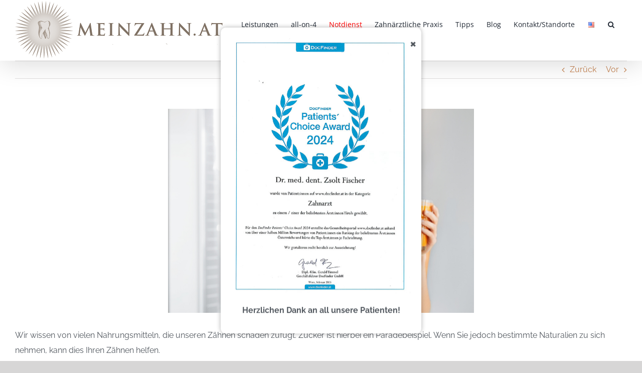

--- FILE ---
content_type: text/html; charset=UTF-8
request_url: https://meinzahn.at/nahrungsmittel-die-ihren-zaehnen-gut-tun/
body_size: 26796
content:
<!DOCTYPE html>
<html class="avada-html-layout-wide avada-html-header-position-top" lang="de-DE" prefix="og: http://ogp.me/ns# fb: http://ogp.me/ns/fb#">
<head>
	<meta http-equiv="X-UA-Compatible" content="IE=edge" />
	<meta http-equiv="Content-Type" content="text/html; charset=utf-8"/>

	<meta name="viewport" content="width=device-width, initial-scale=1" />
	<meta name='robots' content='index, follow, max-image-preview:large, max-snippet:-1, max-video-preview:-1' />
	<style>img:is([sizes="auto" i], [sizes^="auto," i]) { contain-intrinsic-size: 3000px 1500px }</style>
	
	<!-- This site is optimized with the Yoast SEO plugin v26.1.1 - https://yoast.com/wordpress/plugins/seo/ -->
	<title>Nahrungsmittel, die Ihren Zähnen gut tun - Zahnarzt Dr. Fischer in Wien u. Innsbruck</title>
	<link rel="canonical" href="https://meinzahn.at/nahrungsmittel-die-ihren-zaehnen-gut-tun/" />
	<meta property="og:locale" content="de_DE" />
	<meta property="og:type" content="article" />
	<meta property="og:title" content="Nahrungsmittel, die Ihren Zähnen gut tun - Zahnarzt Dr. Fischer in Wien u. Innsbruck" />
	<meta property="og:description" content="Wir wissen von vielen Nahrungsmitteln, die unseren Zähnen schaden zufügt. Zucker ist hierbei [...]" />
	<meta property="og:url" content="https://meinzahn.at/nahrungsmittel-die-ihren-zaehnen-gut-tun/" />
	<meta property="og:site_name" content="Zahnarzt Dr. Fischer in Wien u. Innsbruck" />
	<meta property="article:published_time" content="2016-06-16T10:35:23+00:00" />
	<meta property="article:modified_time" content="2016-09-21T09:43:49+00:00" />
	<meta property="og:image" content="https://meinzahn.at/wp-content/uploads/nahrungsmittel-die-ihren-zaehnen-gut-tun.jpg" />
	<meta property="og:image:width" content="500" />
	<meta property="og:image:height" content="334" />
	<meta property="og:image:type" content="image/jpeg" />
	<meta name="author" content="Rudolf Heller" />
	<meta name="twitter:card" content="summary_large_image" />
	<meta name="twitter:label1" content="Verfasst von" />
	<meta name="twitter:data1" content="Rudolf Heller" />
	<script type="application/ld+json" class="yoast-schema-graph">{"@context":"https://schema.org","@graph":[{"@type":"WebPage","@id":"https://meinzahn.at/nahrungsmittel-die-ihren-zaehnen-gut-tun/","url":"https://meinzahn.at/nahrungsmittel-die-ihren-zaehnen-gut-tun/","name":"Nahrungsmittel, die Ihren Zähnen gut tun - Zahnarzt Dr. Fischer in Wien u. Innsbruck","isPartOf":{"@id":"https://meinzahn.at/#website"},"primaryImageOfPage":{"@id":"https://meinzahn.at/nahrungsmittel-die-ihren-zaehnen-gut-tun/#primaryimage"},"image":{"@id":"https://meinzahn.at/nahrungsmittel-die-ihren-zaehnen-gut-tun/#primaryimage"},"thumbnailUrl":"https://meinzahn.at/wp-content/uploads/nahrungsmittel-die-ihren-zaehnen-gut-tun.jpg","datePublished":"2016-06-16T10:35:23+00:00","dateModified":"2016-09-21T09:43:49+00:00","author":{"@id":"https://meinzahn.at/#/schema/person/e6dd5079a2f1277c89fa63788f216b10"},"breadcrumb":{"@id":"https://meinzahn.at/nahrungsmittel-die-ihren-zaehnen-gut-tun/#breadcrumb"},"inLanguage":"de","potentialAction":[{"@type":"ReadAction","target":["https://meinzahn.at/nahrungsmittel-die-ihren-zaehnen-gut-tun/"]}]},{"@type":"ImageObject","inLanguage":"de","@id":"https://meinzahn.at/nahrungsmittel-die-ihren-zaehnen-gut-tun/#primaryimage","url":"https://meinzahn.at/wp-content/uploads/nahrungsmittel-die-ihren-zaehnen-gut-tun.jpg","contentUrl":"https://meinzahn.at/wp-content/uploads/nahrungsmittel-die-ihren-zaehnen-gut-tun.jpg","width":500,"height":334},{"@type":"BreadcrumbList","@id":"https://meinzahn.at/nahrungsmittel-die-ihren-zaehnen-gut-tun/#breadcrumb","itemListElement":[{"@type":"ListItem","position":1,"name":"Startseite","item":"https://meinzahn.at/"},{"@type":"ListItem","position":2,"name":"Nahrungsmittel, die Ihren Zähnen gut tun"}]},{"@type":"WebSite","@id":"https://meinzahn.at/#website","url":"https://meinzahn.at/","name":"Zahnarzt Dr. Fischer in Wien u. Innsbruck","description":"Implantate - Wurzelbehandlungen - Kieferchirurgie","potentialAction":[{"@type":"SearchAction","target":{"@type":"EntryPoint","urlTemplate":"https://meinzahn.at/?s={search_term_string}"},"query-input":{"@type":"PropertyValueSpecification","valueRequired":true,"valueName":"search_term_string"}}],"inLanguage":"de"},{"@type":"Person","@id":"https://meinzahn.at/#/schema/person/e6dd5079a2f1277c89fa63788f216b10","name":"Rudolf Heller","image":{"@type":"ImageObject","inLanguage":"de","@id":"https://meinzahn.at/#/schema/person/image/","url":"https://secure.gravatar.com/avatar/c58a1802e79959f40b12c70af425677a95f718583e3d4aeb0314594bb2c05e26?s=96&d=mm&r=g","contentUrl":"https://secure.gravatar.com/avatar/c58a1802e79959f40b12c70af425677a95f718583e3d4aeb0314594bb2c05e26?s=96&d=mm&r=g","caption":"Rudolf Heller"},"url":"https://meinzahn.at/author/rudolf-heller/"}]}</script>
	<!-- / Yoast SEO plugin. -->


<link rel="alternate" type="application/rss+xml" title="Zahnarzt Dr. Fischer in Wien u. Innsbruck &raquo; Feed" href="https://meinzahn.at/feed/" />
<link rel="alternate" type="application/rss+xml" title="Zahnarzt Dr. Fischer in Wien u. Innsbruck &raquo; Kommentar-Feed" href="https://meinzahn.at/comments/feed/" />
		
		
		
									<meta name="description" content="Wir wissen von vielen Nahrungsmitteln, die unseren Zähnen schaden zufügt. Zucker ist hierbei ein Paradebeispiel. Wenn Sie jedoch bestimmte Naturalien zu sich nehmen, kann dies Ihren Zähnen helfen.



Welche Lebensmittel wie unseren Zähnen gutes tun, können Sie im Fokus Online nachlesen.

(Foto: © puhhha, shutterstock.com)



Siehe auch: Zahngesunde Ernährung | Wissenswertes über Zahnpasta | Zahnbelag | "/>
				
		<meta property="og:locale" content="de_DE"/>
		<meta property="og:type" content="article"/>
		<meta property="og:site_name" content="Zahnarzt Dr. Fischer in Wien u. Innsbruck"/>
		<meta property="og:title" content="Nahrungsmittel, die Ihren Zähnen gut tun - Zahnarzt Dr. Fischer in Wien u. Innsbruck"/>
				<meta property="og:description" content="Wir wissen von vielen Nahrungsmitteln, die unseren Zähnen schaden zufügt. Zucker ist hierbei ein Paradebeispiel. Wenn Sie jedoch bestimmte Naturalien zu sich nehmen, kann dies Ihren Zähnen helfen.



Welche Lebensmittel wie unseren Zähnen gutes tun, können Sie im Fokus Online nachlesen.

(Foto: © puhhha, shutterstock.com)



Siehe auch: Zahngesunde Ernährung | Wissenswertes über Zahnpasta | Zahnbelag | "/>
				<meta property="og:url" content="https://meinzahn.at/nahrungsmittel-die-ihren-zaehnen-gut-tun/"/>
										<meta property="article:published_time" content="2016-06-16T10:35:23+01:00"/>
							<meta property="article:modified_time" content="2016-09-21T09:43:49+01:00"/>
								<meta name="author" content="Rudolf Heller"/>
								<meta property="og:image" content="https://meinzahn.at/wp-content/uploads/nahrungsmittel-die-ihren-zaehnen-gut-tun.jpg"/>
		<meta property="og:image:width" content="500"/>
		<meta property="og:image:height" content="334"/>
		<meta property="og:image:type" content="image/jpeg"/>
				<link rel='stylesheet' id='bg-shce-genericons-css' href='https://meinzahn.at/wp-content/plugins/show-hidecollapse-expand/assets/css/genericons/genericons.css?ver=6.8.3' type='text/css' media='all' />
<link rel='stylesheet' id='bg-show-hide-css' href='https://meinzahn.at/wp-content/plugins/show-hidecollapse-expand/assets/css/bg-show-hide.css?ver=6.8.3' type='text/css' media='all' />
<link rel='stylesheet' id='toc-screen-css' href='https://meinzahn.at/wp-content/plugins/table-of-contents-plus/screen.min.css?ver=2408' type='text/css' media='all' />
<link rel='stylesheet' id='borlabs-cookie-css' href='https://meinzahn.at/wp-content/cache/borlabs-cookie/borlabs-cookie_1_de.css?ver=2.3.4-5' type='text/css' media='all' />
<link rel='stylesheet' id='fusion-dynamic-css-css' href='https://meinzahn.at/wp-content/uploads/fusion-styles/17970ffd88d591144216d2d3b7418b16.min.css?ver=3.13.3' type='text/css' media='all' />
<link rel='stylesheet' id='avada-fullwidth-md-css' href='https://meinzahn.at/wp-content/plugins/fusion-builder/assets/css/media/fullwidth-md.min.css?ver=3.13.3' type='text/css' media='only screen and (max-width: 1024px)' />
<link rel='stylesheet' id='avada-fullwidth-sm-css' href='https://meinzahn.at/wp-content/plugins/fusion-builder/assets/css/media/fullwidth-sm.min.css?ver=3.13.3' type='text/css' media='only screen and (max-width: 640px)' />
<link rel='stylesheet' id='awb-text-path-md-css' href='https://meinzahn.at/wp-content/plugins/fusion-builder/assets/css/media/awb-text-path-md.min.css?ver=7.13.3' type='text/css' media='only screen and (max-width: 1024px)' />
<link rel='stylesheet' id='awb-text-path-sm-css' href='https://meinzahn.at/wp-content/plugins/fusion-builder/assets/css/media/awb-text-path-sm.min.css?ver=7.13.3' type='text/css' media='only screen and (max-width: 640px)' />
<link rel='stylesheet' id='avada-icon-md-css' href='https://meinzahn.at/wp-content/plugins/fusion-builder/assets/css/media/icon-md.min.css?ver=3.13.3' type='text/css' media='only screen and (max-width: 1024px)' />
<link rel='stylesheet' id='avada-icon-sm-css' href='https://meinzahn.at/wp-content/plugins/fusion-builder/assets/css/media/icon-sm.min.css?ver=3.13.3' type='text/css' media='only screen and (max-width: 640px)' />
<link rel='stylesheet' id='avada-grid-md-css' href='https://meinzahn.at/wp-content/plugins/fusion-builder/assets/css/media/grid-md.min.css?ver=7.13.3' type='text/css' media='only screen and (max-width: 1024px)' />
<link rel='stylesheet' id='avada-grid-sm-css' href='https://meinzahn.at/wp-content/plugins/fusion-builder/assets/css/media/grid-sm.min.css?ver=7.13.3' type='text/css' media='only screen and (max-width: 640px)' />
<link rel='stylesheet' id='avada-image-md-css' href='https://meinzahn.at/wp-content/plugins/fusion-builder/assets/css/media/image-md.min.css?ver=7.13.3' type='text/css' media='only screen and (max-width: 1024px)' />
<link rel='stylesheet' id='avada-image-sm-css' href='https://meinzahn.at/wp-content/plugins/fusion-builder/assets/css/media/image-sm.min.css?ver=7.13.3' type='text/css' media='only screen and (max-width: 640px)' />
<link rel='stylesheet' id='avada-person-md-css' href='https://meinzahn.at/wp-content/plugins/fusion-builder/assets/css/media/person-md.min.css?ver=7.13.3' type='text/css' media='only screen and (max-width: 1024px)' />
<link rel='stylesheet' id='avada-person-sm-css' href='https://meinzahn.at/wp-content/plugins/fusion-builder/assets/css/media/person-sm.min.css?ver=7.13.3' type='text/css' media='only screen and (max-width: 640px)' />
<link rel='stylesheet' id='avada-section-separator-md-css' href='https://meinzahn.at/wp-content/plugins/fusion-builder/assets/css/media/section-separator-md.min.css?ver=3.13.3' type='text/css' media='only screen and (max-width: 1024px)' />
<link rel='stylesheet' id='avada-section-separator-sm-css' href='https://meinzahn.at/wp-content/plugins/fusion-builder/assets/css/media/section-separator-sm.min.css?ver=3.13.3' type='text/css' media='only screen and (max-width: 640px)' />
<link rel='stylesheet' id='avada-social-sharing-md-css' href='https://meinzahn.at/wp-content/plugins/fusion-builder/assets/css/media/social-sharing-md.min.css?ver=7.13.3' type='text/css' media='only screen and (max-width: 1024px)' />
<link rel='stylesheet' id='avada-social-sharing-sm-css' href='https://meinzahn.at/wp-content/plugins/fusion-builder/assets/css/media/social-sharing-sm.min.css?ver=7.13.3' type='text/css' media='only screen and (max-width: 640px)' />
<link rel='stylesheet' id='avada-social-links-md-css' href='https://meinzahn.at/wp-content/plugins/fusion-builder/assets/css/media/social-links-md.min.css?ver=7.13.3' type='text/css' media='only screen and (max-width: 1024px)' />
<link rel='stylesheet' id='avada-social-links-sm-css' href='https://meinzahn.at/wp-content/plugins/fusion-builder/assets/css/media/social-links-sm.min.css?ver=7.13.3' type='text/css' media='only screen and (max-width: 640px)' />
<link rel='stylesheet' id='avada-tabs-lg-min-css' href='https://meinzahn.at/wp-content/plugins/fusion-builder/assets/css/media/tabs-lg-min.min.css?ver=7.13.3' type='text/css' media='only screen and (min-width: 1024px)' />
<link rel='stylesheet' id='avada-tabs-lg-max-css' href='https://meinzahn.at/wp-content/plugins/fusion-builder/assets/css/media/tabs-lg-max.min.css?ver=7.13.3' type='text/css' media='only screen and (max-width: 1024px)' />
<link rel='stylesheet' id='avada-tabs-md-css' href='https://meinzahn.at/wp-content/plugins/fusion-builder/assets/css/media/tabs-md.min.css?ver=7.13.3' type='text/css' media='only screen and (max-width: 1024px)' />
<link rel='stylesheet' id='avada-tabs-sm-css' href='https://meinzahn.at/wp-content/plugins/fusion-builder/assets/css/media/tabs-sm.min.css?ver=7.13.3' type='text/css' media='only screen and (max-width: 640px)' />
<link rel='stylesheet' id='awb-text-md-css' href='https://meinzahn.at/wp-content/plugins/fusion-builder/assets/css/media/text-md.min.css?ver=3.13.3' type='text/css' media='only screen and (max-width: 1024px)' />
<link rel='stylesheet' id='awb-text-sm-css' href='https://meinzahn.at/wp-content/plugins/fusion-builder/assets/css/media/text-sm.min.css?ver=3.13.3' type='text/css' media='only screen and (max-width: 640px)' />
<link rel='stylesheet' id='awb-title-md-css' href='https://meinzahn.at/wp-content/plugins/fusion-builder/assets/css/media/title-md.min.css?ver=3.13.3' type='text/css' media='only screen and (max-width: 1024px)' />
<link rel='stylesheet' id='awb-title-sm-css' href='https://meinzahn.at/wp-content/plugins/fusion-builder/assets/css/media/title-sm.min.css?ver=3.13.3' type='text/css' media='only screen and (max-width: 640px)' />
<link rel='stylesheet' id='awb-post-card-image-sm-css' href='https://meinzahn.at/wp-content/plugins/fusion-builder/assets/css/media/post-card-image-sm.min.css?ver=3.13.3' type='text/css' media='only screen and (max-width: 640px)' />
<link rel='stylesheet' id='avada-swiper-md-css' href='https://meinzahn.at/wp-content/plugins/fusion-builder/assets/css/media/swiper-md.min.css?ver=7.13.3' type='text/css' media='only screen and (max-width: 1024px)' />
<link rel='stylesheet' id='avada-swiper-sm-css' href='https://meinzahn.at/wp-content/plugins/fusion-builder/assets/css/media/swiper-sm.min.css?ver=7.13.3' type='text/css' media='only screen and (max-width: 640px)' />
<link rel='stylesheet' id='avada-post-cards-md-css' href='https://meinzahn.at/wp-content/plugins/fusion-builder/assets/css/media/post-cards-md.min.css?ver=7.13.3' type='text/css' media='only screen and (max-width: 1024px)' />
<link rel='stylesheet' id='avada-post-cards-sm-css' href='https://meinzahn.at/wp-content/plugins/fusion-builder/assets/css/media/post-cards-sm.min.css?ver=7.13.3' type='text/css' media='only screen and (max-width: 640px)' />
<link rel='stylesheet' id='avada-facebook-page-md-css' href='https://meinzahn.at/wp-content/plugins/fusion-builder/assets/css/media/facebook-page-md.min.css?ver=7.13.3' type='text/css' media='only screen and (max-width: 1024px)' />
<link rel='stylesheet' id='avada-facebook-page-sm-css' href='https://meinzahn.at/wp-content/plugins/fusion-builder/assets/css/media/facebook-page-sm.min.css?ver=7.13.3' type='text/css' media='only screen and (max-width: 640px)' />
<link rel='stylesheet' id='avada-twitter-timeline-md-css' href='https://meinzahn.at/wp-content/plugins/fusion-builder/assets/css/media/twitter-timeline-md.min.css?ver=7.13.3' type='text/css' media='only screen and (max-width: 1024px)' />
<link rel='stylesheet' id='avada-twitter-timeline-sm-css' href='https://meinzahn.at/wp-content/plugins/fusion-builder/assets/css/media/twitter-timeline-sm.min.css?ver=7.13.3' type='text/css' media='only screen and (max-width: 640px)' />
<link rel='stylesheet' id='avada-flickr-md-css' href='https://meinzahn.at/wp-content/plugins/fusion-builder/assets/css/media/flickr-md.min.css?ver=7.13.3' type='text/css' media='only screen and (max-width: 1024px)' />
<link rel='stylesheet' id='avada-flickr-sm-css' href='https://meinzahn.at/wp-content/plugins/fusion-builder/assets/css/media/flickr-sm.min.css?ver=7.13.3' type='text/css' media='only screen and (max-width: 640px)' />
<link rel='stylesheet' id='avada-tagcloud-md-css' href='https://meinzahn.at/wp-content/plugins/fusion-builder/assets/css/media/tagcloud-md.min.css?ver=7.13.3' type='text/css' media='only screen and (max-width: 1024px)' />
<link rel='stylesheet' id='avada-tagcloud-sm-css' href='https://meinzahn.at/wp-content/plugins/fusion-builder/assets/css/media/tagcloud-sm.min.css?ver=7.13.3' type='text/css' media='only screen and (max-width: 640px)' />
<link rel='stylesheet' id='avada-instagram-md-css' href='https://meinzahn.at/wp-content/plugins/fusion-builder/assets/css/media/instagram-md.min.css?ver=7.13.3' type='text/css' media='only screen and (max-width: 1024px)' />
<link rel='stylesheet' id='avada-instagram-sm-css' href='https://meinzahn.at/wp-content/plugins/fusion-builder/assets/css/media/instagram-sm.min.css?ver=7.13.3' type='text/css' media='only screen and (max-width: 640px)' />
<link rel='stylesheet' id='awb-meta-md-css' href='https://meinzahn.at/wp-content/plugins/fusion-builder/assets/css/media/meta-md.min.css?ver=7.13.3' type='text/css' media='only screen and (max-width: 1024px)' />
<link rel='stylesheet' id='awb-meta-sm-css' href='https://meinzahn.at/wp-content/plugins/fusion-builder/assets/css/media/meta-sm.min.css?ver=7.13.3' type='text/css' media='only screen and (max-width: 640px)' />
<link rel='stylesheet' id='awb-layout-colums-md-css' href='https://meinzahn.at/wp-content/plugins/fusion-builder/assets/css/media/layout-columns-md.min.css?ver=3.13.3' type='text/css' media='only screen and (max-width: 1024px)' />
<link rel='stylesheet' id='awb-layout-colums-sm-css' href='https://meinzahn.at/wp-content/plugins/fusion-builder/assets/css/media/layout-columns-sm.min.css?ver=3.13.3' type='text/css' media='only screen and (max-width: 640px)' />
<link rel='stylesheet' id='avada-max-1c-css' href='https://meinzahn.at/wp-content/themes/Avada/assets/css/media/max-1c.min.css?ver=7.13.3' type='text/css' media='only screen and (max-width: 644px)' />
<link rel='stylesheet' id='avada-max-2c-css' href='https://meinzahn.at/wp-content/themes/Avada/assets/css/media/max-2c.min.css?ver=7.13.3' type='text/css' media='only screen and (max-width: 735px)' />
<link rel='stylesheet' id='avada-min-2c-max-3c-css' href='https://meinzahn.at/wp-content/themes/Avada/assets/css/media/min-2c-max-3c.min.css?ver=7.13.3' type='text/css' media='only screen and (min-width: 735px) and (max-width: 826px)' />
<link rel='stylesheet' id='avada-min-3c-max-4c-css' href='https://meinzahn.at/wp-content/themes/Avada/assets/css/media/min-3c-max-4c.min.css?ver=7.13.3' type='text/css' media='only screen and (min-width: 826px) and (max-width: 917px)' />
<link rel='stylesheet' id='avada-min-4c-max-5c-css' href='https://meinzahn.at/wp-content/themes/Avada/assets/css/media/min-4c-max-5c.min.css?ver=7.13.3' type='text/css' media='only screen and (min-width: 917px) and (max-width: 1008px)' />
<link rel='stylesheet' id='avada-min-5c-max-6c-css' href='https://meinzahn.at/wp-content/themes/Avada/assets/css/media/min-5c-max-6c.min.css?ver=7.13.3' type='text/css' media='only screen and (min-width: 1008px) and (max-width: 1099px)' />
<link rel='stylesheet' id='avada-min-shbp-css' href='https://meinzahn.at/wp-content/themes/Avada/assets/css/media/min-shbp.min.css?ver=7.13.3' type='text/css' media='only screen and (min-width: 1256px)' />
<link rel='stylesheet' id='avada-min-shbp-header-legacy-css' href='https://meinzahn.at/wp-content/themes/Avada/assets/css/media/min-shbp-header-legacy.min.css?ver=7.13.3' type='text/css' media='only screen and (min-width: 1256px)' />
<link rel='stylesheet' id='avada-max-shbp-css' href='https://meinzahn.at/wp-content/themes/Avada/assets/css/media/max-shbp.min.css?ver=7.13.3' type='text/css' media='only screen and (max-width: 1255px)' />
<link rel='stylesheet' id='avada-max-shbp-header-legacy-css' href='https://meinzahn.at/wp-content/themes/Avada/assets/css/media/max-shbp-header-legacy.min.css?ver=7.13.3' type='text/css' media='only screen and (max-width: 1255px)' />
<link rel='stylesheet' id='avada-max-sh-shbp-css' href='https://meinzahn.at/wp-content/themes/Avada/assets/css/media/max-sh-shbp.min.css?ver=7.13.3' type='text/css' media='only screen and (max-width: 1255px)' />
<link rel='stylesheet' id='avada-max-sh-shbp-header-legacy-css' href='https://meinzahn.at/wp-content/themes/Avada/assets/css/media/max-sh-shbp-header-legacy.min.css?ver=7.13.3' type='text/css' media='only screen and (max-width: 1255px)' />
<link rel='stylesheet' id='avada-min-768-max-1024-p-css' href='https://meinzahn.at/wp-content/themes/Avada/assets/css/media/min-768-max-1024-p.min.css?ver=7.13.3' type='text/css' media='only screen and (min-device-width: 768px) and (max-device-width: 1024px) and (orientation: portrait)' />
<link rel='stylesheet' id='avada-min-768-max-1024-p-header-legacy-css' href='https://meinzahn.at/wp-content/themes/Avada/assets/css/media/min-768-max-1024-p-header-legacy.min.css?ver=7.13.3' type='text/css' media='only screen and (min-device-width: 768px) and (max-device-width: 1024px) and (orientation: portrait)' />
<link rel='stylesheet' id='avada-min-768-max-1024-l-css' href='https://meinzahn.at/wp-content/themes/Avada/assets/css/media/min-768-max-1024-l.min.css?ver=7.13.3' type='text/css' media='only screen and (min-device-width: 768px) and (max-device-width: 1024px) and (orientation: landscape)' />
<link rel='stylesheet' id='avada-min-768-max-1024-l-header-legacy-css' href='https://meinzahn.at/wp-content/themes/Avada/assets/css/media/min-768-max-1024-l-header-legacy.min.css?ver=7.13.3' type='text/css' media='only screen and (min-device-width: 768px) and (max-device-width: 1024px) and (orientation: landscape)' />
<link rel='stylesheet' id='avada-max-sh-cbp-css' href='https://meinzahn.at/wp-content/themes/Avada/assets/css/media/max-sh-cbp.min.css?ver=7.13.3' type='text/css' media='only screen and (max-width: 1000px)' />
<link rel='stylesheet' id='avada-max-sh-sbp-css' href='https://meinzahn.at/wp-content/themes/Avada/assets/css/media/max-sh-sbp.min.css?ver=7.13.3' type='text/css' media='only screen and (max-width: 1000px)' />
<link rel='stylesheet' id='avada-max-sh-640-css' href='https://meinzahn.at/wp-content/themes/Avada/assets/css/media/max-sh-640.min.css?ver=7.13.3' type='text/css' media='only screen and (max-width: 640px)' />
<link rel='stylesheet' id='avada-max-shbp-18-css' href='https://meinzahn.at/wp-content/themes/Avada/assets/css/media/max-shbp-18.min.css?ver=7.13.3' type='text/css' media='only screen and (max-width: 1237px)' />
<link rel='stylesheet' id='avada-max-shbp-32-css' href='https://meinzahn.at/wp-content/themes/Avada/assets/css/media/max-shbp-32.min.css?ver=7.13.3' type='text/css' media='only screen and (max-width: 1223px)' />
<link rel='stylesheet' id='avada-min-sh-cbp-css' href='https://meinzahn.at/wp-content/themes/Avada/assets/css/media/min-sh-cbp.min.css?ver=7.13.3' type='text/css' media='only screen and (min-width: 1000px)' />
<link rel='stylesheet' id='avada-max-640-css' href='https://meinzahn.at/wp-content/themes/Avada/assets/css/media/max-640.min.css?ver=7.13.3' type='text/css' media='only screen and (max-device-width: 640px)' />
<link rel='stylesheet' id='avada-max-main-css' href='https://meinzahn.at/wp-content/themes/Avada/assets/css/media/max-main.min.css?ver=7.13.3' type='text/css' media='only screen and (max-width: 1099px)' />
<link rel='stylesheet' id='avada-max-cbp-css' href='https://meinzahn.at/wp-content/themes/Avada/assets/css/media/max-cbp.min.css?ver=7.13.3' type='text/css' media='only screen and (max-width: 1000px)' />
<link rel='stylesheet' id='avada-max-sh-cbp-cf7-css' href='https://meinzahn.at/wp-content/themes/Avada/assets/css/media/max-sh-cbp-cf7.min.css?ver=7.13.3' type='text/css' media='only screen and (max-width: 1000px)' />
<link rel='stylesheet' id='avada-max-sh-cbp-eslider-css' href='https://meinzahn.at/wp-content/themes/Avada/assets/css/media/max-sh-cbp-eslider.min.css?ver=7.13.3' type='text/css' media='only screen and (max-width: 1000px)' />
<link rel='stylesheet' id='fb-max-sh-cbp-css' href='https://meinzahn.at/wp-content/plugins/fusion-builder/assets/css/media/max-sh-cbp.min.css?ver=3.13.3' type='text/css' media='only screen and (max-width: 1000px)' />
<link rel='stylesheet' id='fb-min-768-max-1024-p-css' href='https://meinzahn.at/wp-content/plugins/fusion-builder/assets/css/media/min-768-max-1024-p.min.css?ver=3.13.3' type='text/css' media='only screen and (min-device-width: 768px) and (max-device-width: 1024px) and (orientation: portrait)' />
<link rel='stylesheet' id='fb-max-640-css' href='https://meinzahn.at/wp-content/plugins/fusion-builder/assets/css/media/max-640.min.css?ver=3.13.3' type='text/css' media='only screen and (max-device-width: 640px)' />
<link rel='stylesheet' id='fb-max-1c-css' href='https://meinzahn.at/wp-content/plugins/fusion-builder/assets/css/media/max-1c.css?ver=3.13.3' type='text/css' media='only screen and (max-width: 644px)' />
<link rel='stylesheet' id='fb-max-2c-css' href='https://meinzahn.at/wp-content/plugins/fusion-builder/assets/css/media/max-2c.css?ver=3.13.3' type='text/css' media='only screen and (max-width: 735px)' />
<link rel='stylesheet' id='fb-min-2c-max-3c-css' href='https://meinzahn.at/wp-content/plugins/fusion-builder/assets/css/media/min-2c-max-3c.css?ver=3.13.3' type='text/css' media='only screen and (min-width: 735px) and (max-width: 826px)' />
<link rel='stylesheet' id='fb-min-3c-max-4c-css' href='https://meinzahn.at/wp-content/plugins/fusion-builder/assets/css/media/min-3c-max-4c.css?ver=3.13.3' type='text/css' media='only screen and (min-width: 826px) and (max-width: 917px)' />
<link rel='stylesheet' id='fb-min-4c-max-5c-css' href='https://meinzahn.at/wp-content/plugins/fusion-builder/assets/css/media/min-4c-max-5c.css?ver=3.13.3' type='text/css' media='only screen and (min-width: 917px) and (max-width: 1008px)' />
<link rel='stylesheet' id='fb-min-5c-max-6c-css' href='https://meinzahn.at/wp-content/plugins/fusion-builder/assets/css/media/min-5c-max-6c.css?ver=3.13.3' type='text/css' media='only screen and (min-width: 1008px) and (max-width: 1099px)' />
<link rel='stylesheet' id='avada-off-canvas-md-css' href='https://meinzahn.at/wp-content/plugins/fusion-builder/assets/css/media/off-canvas-md.min.css?ver=7.13.3' type='text/css' media='only screen and (max-width: 1024px)' />
<link rel='stylesheet' id='avada-off-canvas-sm-css' href='https://meinzahn.at/wp-content/plugins/fusion-builder/assets/css/media/off-canvas-sm.min.css?ver=7.13.3' type='text/css' media='only screen and (max-width: 640px)' />
<script type="text/javascript" src="https://meinzahn.at/wp-includes/js/jquery/jquery.min.js?ver=3.7.1" id="jquery-core-js"></script>
<script data-borlabs-script-blocker-id='google-maps' type="text/template" id="wpgmza_data-js-extra">
/* <![CDATA[ */
var wpgmza_google_api_status = {"message":"Enqueued","code":"ENQUEUED"};
/* ]]> */
</script>
<script data-borlabs-script-blocker-js-handle="wpgmza_data" data-borlabs-script-blocker-id="google-maps" type="text/template" data-borlabs-script-blocker-src="https://meinzahn.at/wp-content/plugins/wp-google-maps/wpgmza_data.js?ver=6.8.3" id="wpgmza_data-js"></script>
<link rel="https://api.w.org/" href="https://meinzahn.at/wp-json/" /><link rel="alternate" title="JSON" type="application/json" href="https://meinzahn.at/wp-json/wp/v2/posts/2614" /><link rel="EditURI" type="application/rsd+xml" title="RSD" href="https://meinzahn.at/xmlrpc.php?rsd" />
<meta name="generator" content="WordPress 6.8.3" />
<link rel='shortlink' href='https://meinzahn.at/?p=2614' />
<link rel="alternate" title="oEmbed (JSON)" type="application/json+oembed" href="https://meinzahn.at/wp-json/oembed/1.0/embed?url=https%3A%2F%2Fmeinzahn.at%2Fnahrungsmittel-die-ihren-zaehnen-gut-tun%2F&#038;lang=de" />
<link rel="alternate" title="oEmbed (XML)" type="text/xml+oembed" href="https://meinzahn.at/wp-json/oembed/1.0/embed?url=https%3A%2F%2Fmeinzahn.at%2Fnahrungsmittel-die-ihren-zaehnen-gut-tun%2F&#038;format=xml&#038;lang=de" />
<style type="text/css" id="css-fb-visibility">@media screen and (max-width: 640px){.fusion-no-small-visibility{display:none !important;}body .sm-text-align-center{text-align:center !important;}body .sm-text-align-left{text-align:left !important;}body .sm-text-align-right{text-align:right !important;}body .sm-flex-align-center{justify-content:center !important;}body .sm-flex-align-flex-start{justify-content:flex-start !important;}body .sm-flex-align-flex-end{justify-content:flex-end !important;}body .sm-mx-auto{margin-left:auto !important;margin-right:auto !important;}body .sm-ml-auto{margin-left:auto !important;}body .sm-mr-auto{margin-right:auto !important;}body .fusion-absolute-position-small{position:absolute;top:auto;width:100%;}.awb-sticky.awb-sticky-small{ position: sticky; top: var(--awb-sticky-offset,0); }}@media screen and (min-width: 641px) and (max-width: 1024px){.fusion-no-medium-visibility{display:none !important;}body .md-text-align-center{text-align:center !important;}body .md-text-align-left{text-align:left !important;}body .md-text-align-right{text-align:right !important;}body .md-flex-align-center{justify-content:center !important;}body .md-flex-align-flex-start{justify-content:flex-start !important;}body .md-flex-align-flex-end{justify-content:flex-end !important;}body .md-mx-auto{margin-left:auto !important;margin-right:auto !important;}body .md-ml-auto{margin-left:auto !important;}body .md-mr-auto{margin-right:auto !important;}body .fusion-absolute-position-medium{position:absolute;top:auto;width:100%;}.awb-sticky.awb-sticky-medium{ position: sticky; top: var(--awb-sticky-offset,0); }}@media screen and (min-width: 1025px){.fusion-no-large-visibility{display:none !important;}body .lg-text-align-center{text-align:center !important;}body .lg-text-align-left{text-align:left !important;}body .lg-text-align-right{text-align:right !important;}body .lg-flex-align-center{justify-content:center !important;}body .lg-flex-align-flex-start{justify-content:flex-start !important;}body .lg-flex-align-flex-end{justify-content:flex-end !important;}body .lg-mx-auto{margin-left:auto !important;margin-right:auto !important;}body .lg-ml-auto{margin-left:auto !important;}body .lg-mr-auto{margin-right:auto !important;}body .fusion-absolute-position-large{position:absolute;top:auto;width:100%;}.awb-sticky.awb-sticky-large{ position: sticky; top: var(--awb-sticky-offset,0); }}</style>		<style type="text/css" id="wp-custom-css">
			.fusion-logo{
	margin:4px 0px 4px 0px !important;
}
.notdienst>a{
	color:#ff0000 !important;
	text-decoration:underline;
	
}
h1, h2, h3, h4{
	color:#6d6359 !important;
}
#text-27 > h4, #text-26 > h4, #text-25 > h4, #text-24 > h4, #text-31 > h4, #text-32 > h4, 
#text-33 > h4, #text-34 > h4{
	font-size:19px;
	color:#dddddd !important;
}
#sliders-container > div > div > ul > li > div > div > div > div > div > h1{
	color:#dddddd !important;
}
#sliders-container > div > div > ul > li > div > div > div > div > div > h2{
	color:#dddddd !important;
}

#sliders-container > div > div > ul > li > div > div > div > div > div > h3{
	color:#dddddd !important;
}
hr{
	  border-top: 1px solid #f1efef;
    border-top-width: 1px;
    margin-bottom: 20px;
		margin-top:50px;
}

/*Logo*/
img.fusion-standard-logo, img.fusion-sticky-logo{
	margin-top:-2px !important;
}


/**Beginne Maps*/
#wpgmza_marker_list_1, #wpgmza_marker_list_4{
	display:block;
	width:40% !important;
	float:right;
}
#wpgmza_map_1, #wpgmza_map_4{
	width:60% !important;
}

.wpgmza-basic-listing-image-holder{
	display:none;
}
.wpgmza-desc > p:nth-child(6){
	display:none;
}
 
@media only screen and (max-width:998px){

	#wpgmza_map_1, #wpgmza_map_4{
	width:100% !important;
}
	#wpgmza_marker_list_1, #wpgmza_marker_list_4{
	width:100% !important;
}
}
div.wpgmza-desc > p:nth-child(5){
	display:none;
}
div.wpgmza-desc > p:nth-child(3){
	margin-bottom:0px;
}
/**Ende Maps**/

/** standort page*/
/*#post-3682 > div > div:nth-child(1) > div > div > div{
 	display:flex;
	flex-direction:column-reverse !important;
}*/
#post-3682 > div > div:nth-child(1) > div > div > div > div{
	display:none;
}
.person-name{
	font-weight:bold;
	font-size:21px !important;
	color:#747474 !important;
}
.person-title{
	font-size:17px !important;
}
.tblbtn{
	width:100% !important;
	margin-top:10px;
}

.tblbtn:hover{
	background:#877a6c;
}
#post-3682 > div > div.fusion-fullwidth.fullwidth-box.fusion-builder-row-4.nonhundred-percent-fullwidth.non-hundred-percent-height-scrolling > div > div.fusion-layout-column.fusion_builder_column.fusion_builder_column_1_3.fusion-builder-column-5.fusion-one-third.fusion-column-first.\31 _3 > div > div:nth-child(2) >div{
	display:none;
}

#post-3684 > div > div.fusion-fullwidth.fullwidth-box.fusion-builder-row-4.nonhundred-percent-fullwidth.non-hundred-percent-height-scrolling > div > div.fusion-layout-column.fusion_builder_column.fusion_builder_column_1_3.fusion-builder-column-5.fusion-one-third.fusion-column-first.\31 _3 > div > div:nth-child(2) >div{
	display:none;
}

#post-4706 > div > div.fusion-fullwidth.fullwidth-box.fusion-builder-row-4.nonhundred-percent-fullwidth.non-hundred-percent-height-scrolling > div > div.fusion-layout-column.fusion_builder_column.fusion_builder_column_1_3.fusion-builder-column-5.fusion-one-third.fusion-column-first.\31 _3 > div > div:nth-child(2) >div{
	display:none;
}

#post-4951 > div > div.fusion-fullwidth.fullwidth-box.fusion-builder-row-4.nonhundred-percent-fullwidth.non-hundred-percent-height-scrolling > div > div.fusion-layout-column.fusion_builder_column.fusion_builder_column_1_3.fusion-builder-column-5.fusion-one-third.fusion-column-first.\31 _3 > div > div.fusion-text >div, #post-4950 > div > div.fusion-fullwidth.fullwidth-box.fusion-builder-row-4.nonhundred-percent-fullwidth.non-hundred-percent-height-scrolling > div > div.fusion-layout-column.fusion_builder_column.fusion_builder_column_1_3.fusion-builder-column-5.fusion-one-third.fusion-column-first.\31 _3 > div > div.fusion-text>div, #post-4949 > div > div.fusion-fullwidth.fullwidth-box.fusion-builder-row-4.nonhundred-percent-fullwidth.non-hundred-percent-height-scrolling > div > div.fusion-layout-column.fusion_builder_column.fusion_builder_column_1_3.fusion-builder-column-5.fusion-one-third.fusion-column-first.\31 _3 > div > div.fusion-text>div{
	display:none;
}
#accordion-1650-1 > div:nth-child(1) > div.panel-heading>div{
	display:none;
}


/*standort page ende*/
/**ICONS**/
.flaticon-mail:before {
	
	margin-left:-0px !important;
	color:#6d6359;
	text-align:center;
	font-size:50px !important;
	margin-left:0px;
}
.flaticon-list:before {
	
	margin-left:-0px !important;
	color:#cea96c;
	text-align:center;
	font-size:50px !important;
	margin-left:0px;
}
.flaticon-deal:before {
	color:#b7c289;
	margin-left:-0px !important;
	text-align:center;
	font-size:50px !important;
	margin-left:0px;
}
.flaticon-a:before {
	
	margin-left:-0px !important;
	color:#c06d3f;
	text-align:center;
	font-size:50px !important;
	margin-left:0px;
}
.flaticon-share:before {
	
	margin-left:-0px !important;
	color:#875020;
	text-align:center;
	font-size:50px !important;
	margin-left:0px;
}
/**ICONS ENDE*/


/**Single Page**/


.post-content > div.fusion-fullwidth.fullwidth-box.fusion-builder-row-1.fusion-parallax-up.nonhundred-percent-fullwidth.non-hundred-percent-height-scrolling.fusion-equal-height-columns.bg-parallax-parent > div.fusion-builder-row.fusion-row > div.fusion-layout-column.fusion_builder_column.fusion_builder_column_3_5.fusion-builder-column-1.fusion-three-fifth.fusion-column-first.\33 _5 > div > div.fusion-text{
	padding-top:20px;
}
#main{
	padding-top:0px !important;
}
#main >div{
	max-width:100% !important;
	padding-left:0px !important;
}
#toc_container{
	margin-bottom:3em;
}
.ctabtn{
	border-width:0px !important;
	padding:0px !important;
	/*padding-top:20px !important;*/
}
.ctabtn >span{

	background-color:#bf4e11;
;
	padding:20px !important;
	padding-left:30px !important;
	padding-right:30px !important;
	color:#ffffff !important;
}

.rmbtn{

	border-width:0px !important;
	padding:0px !important;
	
	/*padding-top:20px !important;*/
}


.rmbtn >span{
	background-color:#c06d3f;
	padding:20px !important;
	color:#ffffff !important;
}
@media only screen and (min-width:999px){
	.rmbtn{
	margin-left:-40px;
}
	.ctabtn{
	margin-right:-40px;
}
}
/**ENDE SINGLE PAGE**/

/**Blogpage*/
.fusion-blog-shortcode{
	padding-top:50px;
}


.fusion-post-wrapper, .fusion-flexslider, .flexslider, .fusion-post-slideshow{
	border:none !important;
}
#blog-1-post-3918 > div > div.fusion-flexslider.flexslider.fusion-post-slideshow > ul.slides > li > div > div > div >div{
	display:none;
}
.blogpagegrid > div > article > div> div > ul > li > div >img{
	height:300px;
 object-fit: cover;
}


/**Blogpage ende*/

/*Blog singlepage*/

.post > div.fusion-flexslider.flexslider.post-slideshow.fusion-post-slideshow > ul.slides > li > a > img{
	width:50%;
	margin-left:auto;
	margin-right:auto;
}


/*Singlepage ende*/
/**Dienstleistungen*/
.icon > i{
	width:100px !important;
	height:100px !important;
	line-height:100px !important;
}
.icon >  i:before{
	font-size:50px;
}
/**Dienstleistungen EnDE*/

/**Sidebar*/
.sidebar{
	margin-top:50px;
}
#text-28 > div.heading > h4, #recent-posts-4 > div > h4, #text-29 > div.heading > h4, #text-30 > div.heading > h4{
	font-size:25px;
}

/**Sidebar ENDE*/
/*MENU*/
#menu-hauptmenue-1 > li{
	padding-right:25px;
}
#menu-main-menu-1 > li{
	padding-right:5px !important;
}
#menu-hauptmenue > li{
	padding-right:25px;
}


#menu-item-4295-en > a > span > img, #menu-item-4307-de > a > span > img{
	width:20px;
}
li.lang-item > a > span > img{
	width:20px;
}

#menu-hauptmenue >li>ul{
	width:240px;
}
#menu-hauptmenue >li>ul>li>ul{
	left:240px;
	width:240px;
}
/*MENU ENDE*/

/*ärzteseite*/


.left50p{
	width:50% !important;
	margin-right:0px !important;
}

/*häufige Probleme*/
#accordion-1045-1 > div:nth-child(1) > div.panel-heading >div{
	display:none;
}

/*Frontpage*/

.fpgrid > div > article > div> div.fusion-flexslider.flexslider.fusion-post-slideshow > ul.slides > li > div >img{
	height:400px;
 object-fit: cover;
}

/**kontakt seite
.contactbox>span>a>span:hover{
	background-color:#4a433c !important;
}

*/
.post-content> div:nth-child(1) > div{
	padding-top:40px !important;
}

div.fusion-search-button.search-button > input{
	background:#7d7265 !important;
}

/**social share*/
#socialshare{
	padding:0px !important;;
	margin:0px !important;
	height:90px !important;
	margin-left:-30px !important;
}

div#header-widget-area {
	  display:none;
    width: 100%;
		margin-top:-20px;
    background-color: #f7f7f7;
    border-bottom:1px solid #eeeeee;
padding-left:10px;
	padding-top:20px;
}   
h2.chw-title {
    margin-top: 0px;
    text-align: left;
    text-transform: uppercase;
    font-size: small;

    width: 130px;
    }

	div#header-widget-area>div>div>ul{
	padding:0px;
}

@media only screen and (max-width:900px){
	div#header-widget-area {
		display:block;
	}
}


div.adrdiv >div >div:nth-child(3) > div.toc_transparent{
	display:none !important;
}

.ctabtn >span{
	background-color:rgb(255,0,0)!important;
	font-size:20px;
	text-transform:none;
}

/*neu 20210316*/
/*.page-template-default > div > #wrapper > div.avada-page-titlebar-wrapper > div > div{
	display:none;}

.page-template > div > #wrapper > div.avada-page-titlebar-wrapper > div > div{
	display:none;}*/

#wrapper > div.avada-page-titlebar-wrapper > div > div{
	height:100%;
	min-height:40px;
}

.fusion-breadcrumbs{
	font-size:0.9em !important;
	padding-top:5px !important;
}
.avada-page-titlebar-wrapper{
	display:none;
}


/*20230213*/
#custom_html-3 > div.heading > h4, #custom_html-4 > div.heading > h4{
	font-size: 25px;
	margin-bottom:0px;
}
.collapsible {
  cursor: pointer;
  color:#4a4949 !important;
  width: 100%;
  text-align: left;
  outline: none;
  text-decoration: none;
}
.collapsible::before {
  content: "\25BE";
  font-size: 20px;
  margin-right: 0px;
}

.collapsible.active::before {
  content: "\25B4";
}
.content {
  padding: 0 18px;
  display: none;
  overflow: hidden;
}		</style>
				<script type="text/javascript">
			var doc = document.documentElement;
			doc.setAttribute( 'data-useragent', navigator.userAgent );
		</script>
		
		
	<link rel="stylesheet" type="text/css" href="https://meinzahn.at/wp-content/themes/Avada-Child-Theme/fonts/flaticon.css">

</head>

<body data-rsssl=1 class="wp-singular post-template-default single single-post postid-2614 single-format-standard wp-theme-Avada wp-child-theme-Avada-Child-Theme fusion-image-hovers fusion-pagination-sizing fusion-button_type-flat fusion-button_span-no fusion-button_gradient-linear avada-image-rollover-circle-yes avada-image-rollover-yes avada-image-rollover-direction-left fusion-body ltr fusion-sticky-header no-tablet-sticky-header no-mobile-sticky-header no-mobile-slidingbar no-mobile-totop avada-has-rev-slider-styles fusion-disable-outline fusion-sub-menu-fade mobile-logo-pos-left layout-wide-mode avada-has-boxed-modal-shadow-none layout-scroll-offset-full avada-has-zero-margin-offset-top fusion-top-header menu-text-align-center mobile-menu-design-classic fusion-show-pagination-text fusion-header-layout-v1 avada-responsive avada-footer-fx-none avada-menu-highlight-style-bar fusion-search-form-classic fusion-main-menu-search-overlay fusion-avatar-square avada-dropdown-styles avada-blog-layout-grid avada-blog-archive-layout-large avada-header-shadow-yes avada-menu-icon-position-left avada-has-megamenu-shadow avada-has-mobile-menu-search avada-has-main-nav-search-icon avada-has-breadcrumb-mobile-hidden avada-has-titlebar-bar_and_content avada-has-pagination-width_height avada-flyout-menu-direction-fade avada-ec-views-v1">



    <div id="header-widget-area" class="chw-widget-area widget-area" role="complementary">
    <div class="chw-widget" style="border-style: solid;border-color:transparent;border-width:0px;">			<div class="textwidget"><p><strong><input type='hidden' bg_collapse_expand='694ac74fbdc1e5007209172' value='694ac74fbdc1e5007209172'><input type='hidden' id='bg-show-more-text-694ac74fbdc1e5007209172' value='Telefonkontakt'><input type='hidden' id='bg-show-less-text-694ac74fbdc1e5007209172' value='Telefonkontakt'><a id='bg-showmore-action-694ac74fbdc1e5007209172' class='bg-showmore-plg-link bg-arrow '  style=" color:#4a4949;" href='#'>Telefonkontakt</a></ul><ul class='bg-showmore-no-padding-no-margin' id='bg-showmore-hidden-694ac74fbdc1e5007209172' ></strong></p>
<p>Praxis 1100 Wien: <a href="tel:+4316041236">+43 (0)1 604 12 36</a></p>
<p>Praxis 6020 Innsbruck: <a href="tel:+4351257232510">+43 (0)512 572 325 10</a><strong><br />
</strong></p>
<p></ul><ul style='margin-top:0;margin-bottom:0'></p>
</div>
		</div>    </div>
     

		<a class="skip-link screen-reader-text" href="#content">Zum Inhalt springen</a>

	<div id="boxed-wrapper">
		<div class="fusion-sides-frame"></div>
		<div id="wrapper" class="fusion-wrapper">
			<div id="home" style="position:relative;top:-1px;"></div>


			<header class="fusion-header-wrapper fusion-header-shadow">
				<div class="fusion-header-v1 fusion-logo-alignment fusion-logo-left fusion-sticky-menu-1 fusion-sticky-logo-1 fusion-mobile-logo-  fusion-mobile-menu-design-classic">
					<div class="fusion-header-sticky-height"></div>
<div class="fusion-header">
	<div class="fusion-row">
					<div class="fusion-logo" data-margin-top="31px" data-margin-bottom="31px" data-margin-left="0px" data-margin-right="0px">
			<a class="fusion-logo-link"  href="https://www.meinzahn.at" >

						<!-- standard logo -->
			<img src="https://meinzahn.at/wp-content/uploads/logo-meinzahn_neu2.png" srcset="https://meinzahn.at/wp-content/uploads/logo-meinzahn_neu2.png 1x" width="417" height="115" alt="Zahnarzt Dr. Fischer in Wien u. Innsbruck Logo" data-retina_logo_url="" class="fusion-standard-logo" />

			
											<!-- sticky header logo -->
				<img src="https://meinzahn.at/wp-content/uploads/logo-meinzahn_neu2.png" srcset="https://meinzahn.at/wp-content/uploads/logo-meinzahn_neu2.png 1x" width="417" height="115" alt="Zahnarzt Dr. Fischer in Wien u. Innsbruck Logo" data-retina_logo_url="" class="fusion-sticky-logo" />
					</a>
		</div>		<nav class="fusion-main-menu" aria-label="Hauptmenü"><div class="fusion-overlay-search">		<form role="search" class="searchform fusion-search-form  fusion-live-search fusion-search-form-classic" method="get" action="https://meinzahn.at/">
			<div class="fusion-search-form-content">

				
				<div class="fusion-search-field search-field">
					<label><span class="screen-reader-text">Suche nach:</span>
													<input type="search" class="s fusion-live-search-input" name="s" id="fusion-live-search-input-0" autocomplete="off" placeholder="Suchen..." required aria-required="true" aria-label="Suchen..."/>
											</label>
				</div>
				<div class="fusion-search-button search-button">
					<input type="submit" class="fusion-search-submit searchsubmit" aria-label="Suche" value="&#xf002;" />
										<div class="fusion-slider-loading"></div>
									</div>

				
			</div>


							<div class="fusion-search-results-wrapper"><div class="fusion-search-results"></div></div>
			
		</form>
		<div class="fusion-search-spacer"></div><a href="#" role="button" aria-label="Close Search" class="fusion-close-search"></a></div><ul id="menu-hauptmenue" class="fusion-menu"><li  id="menu-item-4641"  class="menu-item menu-item-type-custom menu-item-object-custom menu-item-has-children menu-item-4641 fusion-dropdown-menu"  data-item-id="4641"><a  title="DIe Leistungen unserer Praxen in 6020 Innsbruck und 1100 Wien" class="fusion-bar-highlight"><span class="menu-text">Leistungen</span></a><ul class="sub-menu"><li  id="menu-item-1006"  class="menu-item menu-item-type-post_type menu-item-object-page menu-item-has-children menu-item-1006 fusion-dropdown-submenu" ><a  title="Ästhetische Zahnheilkunde" href="https://meinzahn.at/leistungen/aesthetische-zahnheilkunde/" class="fusion-bar-highlight"><span>Ästhetische Zahnheilkunde</span></a><ul class="sub-menu"><li  id="menu-item-1039"  class="menu-item menu-item-type-post_type menu-item-object-page menu-item-1039" ><a  title="Zahnfarbene Zahnfüllungen" href="https://meinzahn.at/leistungen/aesthetische-zahnheilkunde/zahnfarbene-zahnfuellungen/" class="fusion-bar-highlight"><span>Zahnfarbene Zahnfüllungen</span></a></li><li  id="menu-item-1035"  class="menu-item menu-item-type-post_type menu-item-object-page menu-item-1035" ><a  title="Veneers" href="https://meinzahn.at/leistungen/aesthetische-zahnheilkunde/aesthetische-frontzahnkorrekturen-veneers/" class="fusion-bar-highlight"><span>Ästhetische Frontzahnkorrekturen – Veneers</span></a></li><li  id="menu-item-1037"  class="menu-item menu-item-type-post_type menu-item-object-page menu-item-1037" ><a  title="Keramikinlays" href="https://meinzahn.at/leistungen/aesthetische-zahnheilkunde/keramikinlays/" class="fusion-bar-highlight"><span>Keramikinlays</span></a></li><li  id="menu-item-1038"  class="menu-item menu-item-type-post_type menu-item-object-page menu-item-1038" ><a  title="Kunststoffinlays" href="https://meinzahn.at/leistungen/aesthetische-zahnheilkunde/kunststoffinlays/" class="fusion-bar-highlight"><span>Kunststoffinlays</span></a></li><li  id="menu-item-1323"  class="menu-item menu-item-type-post_type menu-item-object-page menu-item-1323" ><a  title="Zahnkronen und Brücken" href="https://meinzahn.at/leistungen/aesthetische-zahnheilkunde/kronen-und-bruecken/" class="fusion-bar-highlight"><span>Zahnkronen und Zahnbrücken</span></a></li><li  id="menu-item-1040"  class="menu-item menu-item-type-post_type menu-item-object-page menu-item-1040" ><a  title="Zahnprothesen" href="https://meinzahn.at/leistungen/aesthetische-zahnheilkunde/zahnprothesen/" class="fusion-bar-highlight"><span>Zahnprothesen</span></a></li></ul></li><li  id="menu-item-3454"  class="menu-item menu-item-type-post_type menu-item-object-page menu-item-3454 fusion-dropdown-submenu" ><a  title="Behandlung ohne Schmerzen beim Zahnarzt" href="https://meinzahn.at/leistungen/zahnbehandlung-ohne-schmerzen-intraligamentaere-anaesthesie/" class="fusion-bar-highlight"><span>Behandlung ohne Schmerzen</span></a></li><li  id="menu-item-3466"  class="menu-item menu-item-type-post_type menu-item-object-page menu-item-has-children menu-item-3466 fusion-dropdown-submenu" ><a  title="Behandlung beim Zahnarzt unter (Voll) Narkose" href="https://meinzahn.at/?page_id=3460" class="fusion-bar-highlight"><span>Behandlung unter (Voll-) Narkose</span></a><ul class="sub-menu"><li  id="menu-item-5962"  class="menu-item menu-item-type-post_type menu-item-object-page menu-item-5962" ><a  title="Behandlung beim Kinderzahnarzt unter Narkose (ohne Angst)" href="https://meinzahn.at/?page_id=5959" class="fusion-bar-highlight"><span>Behandlungen unter Narkose für Kinder</span></a></li></ul></li><li  id="menu-item-6028"  class="menu-item menu-item-type-post_type menu-item-object-page menu-item-6028 fusion-dropdown-submenu" ><a  title="Therapie von Bruxismus (Zähneknirschen)" href="https://meinzahn.at/leistungen/bruxismus-therapie-gegen-zaehneknirschen/" class="fusion-bar-highlight"><span>Bruxismus-Therapie</span></a></li><li  id="menu-item-2164"  class="menu-item menu-item-type-post_type menu-item-object-page menu-item-2164 fusion-dropdown-submenu" ><a  title="WIr sind eine Zahnarztpraxis mit modernem CAD / CAM System" href="https://meinzahn.at/leistungen/cerec/" class="fusion-bar-highlight"><span>CAD/CAM System</span></a></li><li  id="menu-item-169"  class="menu-item menu-item-type-post_type menu-item-object-page menu-item-169 fusion-dropdown-submenu" ><a  title="Zahn-Prophylaxe" href="https://meinzahn.at/leistungen/zahn-prophylaxe/" class="fusion-bar-highlight"><span>Prophylaxe</span></a></li><li  id="menu-item-132"  class="menu-item menu-item-type-post_type menu-item-object-page menu-item-132 fusion-dropdown-submenu" ><a  title="Paradontologie" href="https://meinzahn.at/leistungen/parodontologie/" class="fusion-bar-highlight"><span>Parodontologie</span></a></li><li  id="menu-item-147"  class="menu-item menu-item-type-post_type menu-item-object-page menu-item-147 fusion-dropdown-submenu" ><a  title="Zahn-Implantalogie / Zahn Implantate" href="https://meinzahn.at/leistungen/zahn-implantate/" class="fusion-bar-highlight"><span>Zahnimplantate</span></a></li><li  id="menu-item-1008"  class="menu-item menu-item-type-post_type menu-item-object-page menu-item-1008 fusion-dropdown-submenu" ><a  title="Kieferchirurgie in Innsbruck und Wien" href="https://meinzahn.at/leistungen/kieferchirurgie/" class="fusion-bar-highlight"><span>Kieferchirurgie</span></a></li><li  id="menu-item-1010"  class="menu-item menu-item-type-post_type menu-item-object-page menu-item-has-children menu-item-1010 fusion-dropdown-submenu" ><a  title="Kinderzahnarzt mit speziell abgestimmten Behandlungsmethoden (WIen und Innsbruck)" href="https://meinzahn.at/?page_id=1002" class="fusion-bar-highlight"><span>Kinderzahnheilkunde / Kinderzahnarzt</span></a><ul class="sub-menu"><li  id="menu-item-5963"  class="menu-item menu-item-type-post_type menu-item-object-page menu-item-5963" ><a  title="Zahnbehandlungen unter Narkose für Kinder" href="https://meinzahn.at/?page_id=5959" class="fusion-bar-highlight"><span>Behandlungen unter Narkose für Kinder</span></a></li></ul></li><li  id="menu-item-4855"  class="menu-item menu-item-type-post_type menu-item-object-page menu-item-4855 fusion-dropdown-submenu" ><a  title="Kofferdam" href="https://meinzahn.at/leistungen/kofferdam/" class="fusion-bar-highlight"><span>Kofferdam</span></a></li><li  id="menu-item-1007"  class="menu-item menu-item-type-post_type menu-item-object-page menu-item-1007 fusion-dropdown-submenu" ><a  title="Wurzelbehandlungen &#8211; Endodontie (Innsbruck und Wien)" href="https://meinzahn.at/leistungen/wurzelbehandlungen-endodontie/" class="fusion-bar-highlight"><span>Wurzelbehandlungen – Endodontie</span></a></li><li  id="menu-item-1005"  class="menu-item menu-item-type-post_type menu-item-object-page menu-item-1005 fusion-dropdown-submenu" ><a  title="Sanierung von Amalgam-Füllungen" href="https://meinzahn.at/amalgamsanierung/" class="fusion-bar-highlight"><span>Amalgamsanierung</span></a></li></ul></li><li  id="menu-item-5698"  class="menu-item menu-item-type-post_type menu-item-object-page menu-item-5698"  data-item-id="5698"><a  title="all on 4" href="https://meinzahn.at/all-on-4-feste-zaehne-an-einem-tag/" class="fusion-bar-highlight"><span class="menu-text">all-on-4</span></a></li><li  id="menu-item-5567"  class="notdienst menu-item menu-item-type-custom menu-item-object-custom menu-item-has-children menu-item-5567 fusion-dropdown-menu"  data-classes="notdienst" data-item-id="5567"><a  href="#" class="fusion-bar-highlight"><span class="menu-text">Notdienst</span></a><ul class="sub-menu"><li  id="menu-item-4411"  class="notdienst menu-item menu-item-type-post_type menu-item-object-page menu-item-4411 fusion-dropdown-submenu"  data-classes="notdienst"><a  title="Zahnarzt Notdienst Wien" href="https://meinzahn.at/?page_id=2282" class="fusion-bar-highlight"><span>Notdienst Wien</span></a></li><li  id="menu-item-5566"  class="notdienst menu-item menu-item-type-post_type menu-item-object-page menu-item-5566 fusion-dropdown-submenu"  data-classes="notdienst"><a  title="Zahnarzt Notdienst Innsbruck" href="https://meinzahn.at/zahnarzt-notdienst-innsbruck-tirol/" class="fusion-bar-highlight"><span>Notdienst Innsbruck</span></a></li></ul></li><li  id="menu-item-4377"  class="menu-item menu-item-type-custom menu-item-object-custom menu-item-has-children menu-item-4377 fusion-dropdown-menu"  data-item-id="4377"><a  title="Infos zu unseren beiden Praxen / Ordinationen" class="fusion-bar-highlight"><span class="menu-text">Zahnärztliche Praxis</span></a><ul class="sub-menu"><li  id="menu-item-4412"  class="menu-item menu-item-type-post_type menu-item-object-page menu-item-4412 fusion-dropdown-submenu" ><a  title="Zahnarzt Wahlarzt in Wien und Innsbruck" href="https://meinzahn.at/wahlarzt/" class="fusion-bar-highlight"><span>Wahlarzt</span></a></li><li  id="menu-item-760"  class="menu-item menu-item-type-post_type menu-item-object-page menu-item-has-children menu-item-760 fusion-dropdown-submenu" ><a  title="Technische Ausstattung der beiden Ordinationen" href="https://meinzahn.at/zahnaerztliche-praxis-wien/technische-ausstattung/" class="fusion-bar-highlight"><span>Technische Ausstattung</span></a><ul class="sub-menu"><li  id="menu-item-910"  class="menu-item menu-item-type-post_type menu-item-object-page menu-item-910" ><a  title="Zahnarzt mit OP Mikroskop" href="https://meinzahn.at/zahnaerztliche-praxis-wien/technische-ausstattung/zeiss-op-mikroskop/" class="fusion-bar-highlight"><span>OP Mikroskop</span></a></li><li  id="menu-item-3777"  class="menu-item menu-item-type-post_type menu-item-object-page menu-item-3777" ><a  title="wir verfügen über ein modernstes 3D-Mikroskop" href="https://meinzahn.at/?page_id=3775" class="fusion-bar-highlight"><span>3D-Mikroskop</span></a></li><li  id="menu-item-909"  class="menu-item menu-item-type-post_type menu-item-object-page menu-item-909" ><a  title="Digitales 3d Röntgen ist bei uns Standard" href="https://meinzahn.at/zahnaerztliche-praxis-wien/technische-ausstattung/digitales-3d-roentgen/" class="fusion-bar-highlight"><span>Digitales 3D Röntgen</span></a></li></ul></li><li  id="menu-item-2325"  class="menu-item menu-item-type-post_type menu-item-object-page menu-item-has-children menu-item-2325 fusion-dropdown-submenu" ><a  title="Jobs / Stellenangebote in der Zahnarztpraxis Dr. Fischer / meinzahn.at" href="https://meinzahn.at/zahnaerztliche-praxis-wien/jobs-offene-stellen-und-stellenangebote/" class="fusion-bar-highlight"><span>Jobs / Stellenangebote</span></a><ul class="sub-menu"><li  id="menu-item-2326"  class="menu-item menu-item-type-post_type menu-item-object-page menu-item-2326" ><a  href="https://meinzahn.at/stellenangebote/" class="fusion-bar-highlight"><span>Stellenangebote Zahnärztliche Assistenz / Zahnarzt-AssistentInnen</span></a></li><li  id="menu-item-2339"  class="menu-item menu-item-type-post_type menu-item-object-page menu-item-2339" ><a  href="https://meinzahn.at/zahnaerzte-und-kieferchirurgen-gesucht/" class="fusion-bar-highlight"><span>Zahnärzte, Kieferorthopäden und Kieferchirurgen</span></a></li></ul></li><li  id="menu-item-5769"  class="menu-item menu-item-type-post_type menu-item-object-page menu-item-5769 fusion-dropdown-submenu" ><a  href="https://meinzahn.at/zahnaerztliche-praxis-wien/niederlassung-zahnarztpraxis-1100-wien-zu-verkaufen/" class="fusion-bar-highlight"><span>Niederlassung – Zahnarztpraxis zu verkaufen</span></a></li></ul></li><li  id="menu-item-4379"  class="menu-item menu-item-type-custom menu-item-object-custom menu-item-has-children menu-item-4379 fusion-dropdown-menu"  data-item-id="4379"><a  title="Tipps rund um die Zähne / Zahntipps" href="#" class="fusion-bar-highlight"><span class="menu-text">Tipps</span></a><ul class="sub-menu"><li  id="menu-item-755"  class="menu-item menu-item-type-post_type menu-item-object-page menu-item-755 fusion-dropdown-submenu" ><a  title="Alles zur richtigen Zahnpflege" href="https://meinzahn.at/tipps-rund-um-die-zaehne/richtige-zahnpflege/" class="fusion-bar-highlight"><span>Richtige Zahnpflege</span></a></li><li  id="menu-item-1132"  class="menu-item menu-item-type-post_type menu-item-object-page menu-item-1132 fusion-dropdown-submenu" ><a  title="Richtige Zahnprophylaxe" href="https://meinzahn.at/tipps-rund-um-die-zaehne/vorsorge-prophylaxe/" class="fusion-bar-highlight"><span>Vorsorge – Prophylaxe</span></a></li><li  id="menu-item-1074"  class="menu-item menu-item-type-post_type menu-item-object-page menu-item-1074 fusion-dropdown-submenu" ><a  title="Probleme mit Zähnen und im Mundraum" href="https://meinzahn.at/tipps-rund-um-die-zaehne/haeufigste-probleme/" class="fusion-bar-highlight"><span>Häufigste Probleme</span></a></li></ul></li><li  id="menu-item-4145"  class="menu-item menu-item-type-post_type menu-item-object-page menu-item-4145"  data-item-id="4145"><a  title="Zahnblog &#8211; Blog rund um die moderne Zahnmedizin" href="https://meinzahn.at/blog/" class="fusion-bar-highlight"><span class="menu-text">Blog</span></a></li><li  id="menu-item-4774"  class="menu-item menu-item-type-post_type menu-item-object-page menu-item-has-children menu-item-4774 fusion-dropdown-menu"  data-item-id="4774"><a  title="Kontakt/Standorte der beiden meinzahn.at Ordinationen" href="https://meinzahn.at/kontakt/" class="fusion-bar-highlight"><span class="menu-text">Kontakt/Standorte</span></a><ul class="sub-menu"><li  id="menu-item-3742"  class="menu-item menu-item-type-post_type menu-item-object-page menu-item-3742 fusion-dropdown-submenu" ><a  title="Unsere Praxis in 1100 Wien Favoriten, Keplergasse 7" href="https://meinzahn.at/zahnarzt-1100-wien-keplergasse-7/" class="fusion-bar-highlight"><span>Praxis 1100 Wien</span></a></li><li  id="menu-item-4708"  class="menu-item menu-item-type-post_type menu-item-object-page menu-item-4708 fusion-dropdown-submenu" ><a  title="Unsere Praxis in 6020 Innsbruck Zentrum, Maria Theresien Strasse" href="https://meinzahn.at/zahnarzt-6020-innsbruck-maria-theresien-strasse-23-4/" class="fusion-bar-highlight"><span>Praxis 6020 Innsbruck</span></a></li></ul></li><li  id="menu-item-4295-en"  class="lang-item lang-item-4 lang-item-en no-translation lang-item-first menu-item menu-item-type-custom menu-item-object-custom menu-item-4295-en"  data-classes="lang-item" data-item-id="4295-en"><a  href="https://meinzahn.at/en/dental-surgery/" class="fusion-bar-highlight" hreflang="en-US" lang="en-US"><span class="menu-text"><img src="[data-uri]" alt="English" width="16" height="11" style="width: 16px; height: 11px;" /></span></a></li><li class="fusion-custom-menu-item fusion-main-menu-search fusion-search-overlay"><a class="fusion-main-menu-icon fusion-bar-highlight" href="#" aria-label="Suche" data-title="Suche" title="Suche" role="button" aria-expanded="false"></a></li></ul></nav><nav class="fusion-main-menu fusion-sticky-menu" aria-label="Hauptmenü fixiert"><div class="fusion-overlay-search">		<form role="search" class="searchform fusion-search-form  fusion-live-search fusion-search-form-classic" method="get" action="https://meinzahn.at/">
			<div class="fusion-search-form-content">

				
				<div class="fusion-search-field search-field">
					<label><span class="screen-reader-text">Suche nach:</span>
													<input type="search" class="s fusion-live-search-input" name="s" id="fusion-live-search-input-1" autocomplete="off" placeholder="Suchen..." required aria-required="true" aria-label="Suchen..."/>
											</label>
				</div>
				<div class="fusion-search-button search-button">
					<input type="submit" class="fusion-search-submit searchsubmit" aria-label="Suche" value="&#xf002;" />
										<div class="fusion-slider-loading"></div>
									</div>

				
			</div>


							<div class="fusion-search-results-wrapper"><div class="fusion-search-results"></div></div>
			
		</form>
		<div class="fusion-search-spacer"></div><a href="#" role="button" aria-label="Close Search" class="fusion-close-search"></a></div><ul id="menu-hauptmenue-1" class="fusion-menu"><li   class="menu-item menu-item-type-custom menu-item-object-custom menu-item-has-children menu-item-4641 fusion-dropdown-menu"  data-item-id="4641"><a  title="DIe Leistungen unserer Praxen in 6020 Innsbruck und 1100 Wien" class="fusion-bar-highlight"><span class="menu-text">Leistungen</span></a><ul class="sub-menu"><li   class="menu-item menu-item-type-post_type menu-item-object-page menu-item-has-children menu-item-1006 fusion-dropdown-submenu" ><a  title="Ästhetische Zahnheilkunde" href="https://meinzahn.at/leistungen/aesthetische-zahnheilkunde/" class="fusion-bar-highlight"><span>Ästhetische Zahnheilkunde</span></a><ul class="sub-menu"><li   class="menu-item menu-item-type-post_type menu-item-object-page menu-item-1039" ><a  title="Zahnfarbene Zahnfüllungen" href="https://meinzahn.at/leistungen/aesthetische-zahnheilkunde/zahnfarbene-zahnfuellungen/" class="fusion-bar-highlight"><span>Zahnfarbene Zahnfüllungen</span></a></li><li   class="menu-item menu-item-type-post_type menu-item-object-page menu-item-1035" ><a  title="Veneers" href="https://meinzahn.at/leistungen/aesthetische-zahnheilkunde/aesthetische-frontzahnkorrekturen-veneers/" class="fusion-bar-highlight"><span>Ästhetische Frontzahnkorrekturen – Veneers</span></a></li><li   class="menu-item menu-item-type-post_type menu-item-object-page menu-item-1037" ><a  title="Keramikinlays" href="https://meinzahn.at/leistungen/aesthetische-zahnheilkunde/keramikinlays/" class="fusion-bar-highlight"><span>Keramikinlays</span></a></li><li   class="menu-item menu-item-type-post_type menu-item-object-page menu-item-1038" ><a  title="Kunststoffinlays" href="https://meinzahn.at/leistungen/aesthetische-zahnheilkunde/kunststoffinlays/" class="fusion-bar-highlight"><span>Kunststoffinlays</span></a></li><li   class="menu-item menu-item-type-post_type menu-item-object-page menu-item-1323" ><a  title="Zahnkronen und Brücken" href="https://meinzahn.at/leistungen/aesthetische-zahnheilkunde/kronen-und-bruecken/" class="fusion-bar-highlight"><span>Zahnkronen und Zahnbrücken</span></a></li><li   class="menu-item menu-item-type-post_type menu-item-object-page menu-item-1040" ><a  title="Zahnprothesen" href="https://meinzahn.at/leistungen/aesthetische-zahnheilkunde/zahnprothesen/" class="fusion-bar-highlight"><span>Zahnprothesen</span></a></li></ul></li><li   class="menu-item menu-item-type-post_type menu-item-object-page menu-item-3454 fusion-dropdown-submenu" ><a  title="Behandlung ohne Schmerzen beim Zahnarzt" href="https://meinzahn.at/leistungen/zahnbehandlung-ohne-schmerzen-intraligamentaere-anaesthesie/" class="fusion-bar-highlight"><span>Behandlung ohne Schmerzen</span></a></li><li   class="menu-item menu-item-type-post_type menu-item-object-page menu-item-has-children menu-item-3466 fusion-dropdown-submenu" ><a  title="Behandlung beim Zahnarzt unter (Voll) Narkose" href="https://meinzahn.at/?page_id=3460" class="fusion-bar-highlight"><span>Behandlung unter (Voll-) Narkose</span></a><ul class="sub-menu"><li   class="menu-item menu-item-type-post_type menu-item-object-page menu-item-5962" ><a  title="Behandlung beim Kinderzahnarzt unter Narkose (ohne Angst)" href="https://meinzahn.at/?page_id=5959" class="fusion-bar-highlight"><span>Behandlungen unter Narkose für Kinder</span></a></li></ul></li><li   class="menu-item menu-item-type-post_type menu-item-object-page menu-item-6028 fusion-dropdown-submenu" ><a  title="Therapie von Bruxismus (Zähneknirschen)" href="https://meinzahn.at/leistungen/bruxismus-therapie-gegen-zaehneknirschen/" class="fusion-bar-highlight"><span>Bruxismus-Therapie</span></a></li><li   class="menu-item menu-item-type-post_type menu-item-object-page menu-item-2164 fusion-dropdown-submenu" ><a  title="WIr sind eine Zahnarztpraxis mit modernem CAD / CAM System" href="https://meinzahn.at/leistungen/cerec/" class="fusion-bar-highlight"><span>CAD/CAM System</span></a></li><li   class="menu-item menu-item-type-post_type menu-item-object-page menu-item-169 fusion-dropdown-submenu" ><a  title="Zahn-Prophylaxe" href="https://meinzahn.at/leistungen/zahn-prophylaxe/" class="fusion-bar-highlight"><span>Prophylaxe</span></a></li><li   class="menu-item menu-item-type-post_type menu-item-object-page menu-item-132 fusion-dropdown-submenu" ><a  title="Paradontologie" href="https://meinzahn.at/leistungen/parodontologie/" class="fusion-bar-highlight"><span>Parodontologie</span></a></li><li   class="menu-item menu-item-type-post_type menu-item-object-page menu-item-147 fusion-dropdown-submenu" ><a  title="Zahn-Implantalogie / Zahn Implantate" href="https://meinzahn.at/leistungen/zahn-implantate/" class="fusion-bar-highlight"><span>Zahnimplantate</span></a></li><li   class="menu-item menu-item-type-post_type menu-item-object-page menu-item-1008 fusion-dropdown-submenu" ><a  title="Kieferchirurgie in Innsbruck und Wien" href="https://meinzahn.at/leistungen/kieferchirurgie/" class="fusion-bar-highlight"><span>Kieferchirurgie</span></a></li><li   class="menu-item menu-item-type-post_type menu-item-object-page menu-item-has-children menu-item-1010 fusion-dropdown-submenu" ><a  title="Kinderzahnarzt mit speziell abgestimmten Behandlungsmethoden (WIen und Innsbruck)" href="https://meinzahn.at/?page_id=1002" class="fusion-bar-highlight"><span>Kinderzahnheilkunde / Kinderzahnarzt</span></a><ul class="sub-menu"><li   class="menu-item menu-item-type-post_type menu-item-object-page menu-item-5963" ><a  title="Zahnbehandlungen unter Narkose für Kinder" href="https://meinzahn.at/?page_id=5959" class="fusion-bar-highlight"><span>Behandlungen unter Narkose für Kinder</span></a></li></ul></li><li   class="menu-item menu-item-type-post_type menu-item-object-page menu-item-4855 fusion-dropdown-submenu" ><a  title="Kofferdam" href="https://meinzahn.at/leistungen/kofferdam/" class="fusion-bar-highlight"><span>Kofferdam</span></a></li><li   class="menu-item menu-item-type-post_type menu-item-object-page menu-item-1007 fusion-dropdown-submenu" ><a  title="Wurzelbehandlungen &#8211; Endodontie (Innsbruck und Wien)" href="https://meinzahn.at/leistungen/wurzelbehandlungen-endodontie/" class="fusion-bar-highlight"><span>Wurzelbehandlungen – Endodontie</span></a></li><li   class="menu-item menu-item-type-post_type menu-item-object-page menu-item-1005 fusion-dropdown-submenu" ><a  title="Sanierung von Amalgam-Füllungen" href="https://meinzahn.at/amalgamsanierung/" class="fusion-bar-highlight"><span>Amalgamsanierung</span></a></li></ul></li><li   class="menu-item menu-item-type-post_type menu-item-object-page menu-item-5698"  data-item-id="5698"><a  title="all on 4" href="https://meinzahn.at/all-on-4-feste-zaehne-an-einem-tag/" class="fusion-bar-highlight"><span class="menu-text">all-on-4</span></a></li><li   class="notdienst menu-item menu-item-type-custom menu-item-object-custom menu-item-has-children menu-item-5567 fusion-dropdown-menu"  data-classes="notdienst" data-item-id="5567"><a  href="#" class="fusion-bar-highlight"><span class="menu-text">Notdienst</span></a><ul class="sub-menu"><li   class="notdienst menu-item menu-item-type-post_type menu-item-object-page menu-item-4411 fusion-dropdown-submenu"  data-classes="notdienst"><a  title="Zahnarzt Notdienst Wien" href="https://meinzahn.at/?page_id=2282" class="fusion-bar-highlight"><span>Notdienst Wien</span></a></li><li   class="notdienst menu-item menu-item-type-post_type menu-item-object-page menu-item-5566 fusion-dropdown-submenu"  data-classes="notdienst"><a  title="Zahnarzt Notdienst Innsbruck" href="https://meinzahn.at/zahnarzt-notdienst-innsbruck-tirol/" class="fusion-bar-highlight"><span>Notdienst Innsbruck</span></a></li></ul></li><li   class="menu-item menu-item-type-custom menu-item-object-custom menu-item-has-children menu-item-4377 fusion-dropdown-menu"  data-item-id="4377"><a  title="Infos zu unseren beiden Praxen / Ordinationen" class="fusion-bar-highlight"><span class="menu-text">Zahnärztliche Praxis</span></a><ul class="sub-menu"><li   class="menu-item menu-item-type-post_type menu-item-object-page menu-item-4412 fusion-dropdown-submenu" ><a  title="Zahnarzt Wahlarzt in Wien und Innsbruck" href="https://meinzahn.at/wahlarzt/" class="fusion-bar-highlight"><span>Wahlarzt</span></a></li><li   class="menu-item menu-item-type-post_type menu-item-object-page menu-item-has-children menu-item-760 fusion-dropdown-submenu" ><a  title="Technische Ausstattung der beiden Ordinationen" href="https://meinzahn.at/zahnaerztliche-praxis-wien/technische-ausstattung/" class="fusion-bar-highlight"><span>Technische Ausstattung</span></a><ul class="sub-menu"><li   class="menu-item menu-item-type-post_type menu-item-object-page menu-item-910" ><a  title="Zahnarzt mit OP Mikroskop" href="https://meinzahn.at/zahnaerztliche-praxis-wien/technische-ausstattung/zeiss-op-mikroskop/" class="fusion-bar-highlight"><span>OP Mikroskop</span></a></li><li   class="menu-item menu-item-type-post_type menu-item-object-page menu-item-3777" ><a  title="wir verfügen über ein modernstes 3D-Mikroskop" href="https://meinzahn.at/?page_id=3775" class="fusion-bar-highlight"><span>3D-Mikroskop</span></a></li><li   class="menu-item menu-item-type-post_type menu-item-object-page menu-item-909" ><a  title="Digitales 3d Röntgen ist bei uns Standard" href="https://meinzahn.at/zahnaerztliche-praxis-wien/technische-ausstattung/digitales-3d-roentgen/" class="fusion-bar-highlight"><span>Digitales 3D Röntgen</span></a></li></ul></li><li   class="menu-item menu-item-type-post_type menu-item-object-page menu-item-has-children menu-item-2325 fusion-dropdown-submenu" ><a  title="Jobs / Stellenangebote in der Zahnarztpraxis Dr. Fischer / meinzahn.at" href="https://meinzahn.at/zahnaerztliche-praxis-wien/jobs-offene-stellen-und-stellenangebote/" class="fusion-bar-highlight"><span>Jobs / Stellenangebote</span></a><ul class="sub-menu"><li   class="menu-item menu-item-type-post_type menu-item-object-page menu-item-2326" ><a  href="https://meinzahn.at/stellenangebote/" class="fusion-bar-highlight"><span>Stellenangebote Zahnärztliche Assistenz / Zahnarzt-AssistentInnen</span></a></li><li   class="menu-item menu-item-type-post_type menu-item-object-page menu-item-2339" ><a  href="https://meinzahn.at/zahnaerzte-und-kieferchirurgen-gesucht/" class="fusion-bar-highlight"><span>Zahnärzte, Kieferorthopäden und Kieferchirurgen</span></a></li></ul></li><li   class="menu-item menu-item-type-post_type menu-item-object-page menu-item-5769 fusion-dropdown-submenu" ><a  href="https://meinzahn.at/zahnaerztliche-praxis-wien/niederlassung-zahnarztpraxis-1100-wien-zu-verkaufen/" class="fusion-bar-highlight"><span>Niederlassung – Zahnarztpraxis zu verkaufen</span></a></li></ul></li><li   class="menu-item menu-item-type-custom menu-item-object-custom menu-item-has-children menu-item-4379 fusion-dropdown-menu"  data-item-id="4379"><a  title="Tipps rund um die Zähne / Zahntipps" href="#" class="fusion-bar-highlight"><span class="menu-text">Tipps</span></a><ul class="sub-menu"><li   class="menu-item menu-item-type-post_type menu-item-object-page menu-item-755 fusion-dropdown-submenu" ><a  title="Alles zur richtigen Zahnpflege" href="https://meinzahn.at/tipps-rund-um-die-zaehne/richtige-zahnpflege/" class="fusion-bar-highlight"><span>Richtige Zahnpflege</span></a></li><li   class="menu-item menu-item-type-post_type menu-item-object-page menu-item-1132 fusion-dropdown-submenu" ><a  title="Richtige Zahnprophylaxe" href="https://meinzahn.at/tipps-rund-um-die-zaehne/vorsorge-prophylaxe/" class="fusion-bar-highlight"><span>Vorsorge – Prophylaxe</span></a></li><li   class="menu-item menu-item-type-post_type menu-item-object-page menu-item-1074 fusion-dropdown-submenu" ><a  title="Probleme mit Zähnen und im Mundraum" href="https://meinzahn.at/tipps-rund-um-die-zaehne/haeufigste-probleme/" class="fusion-bar-highlight"><span>Häufigste Probleme</span></a></li></ul></li><li   class="menu-item menu-item-type-post_type menu-item-object-page menu-item-4145"  data-item-id="4145"><a  title="Zahnblog &#8211; Blog rund um die moderne Zahnmedizin" href="https://meinzahn.at/blog/" class="fusion-bar-highlight"><span class="menu-text">Blog</span></a></li><li   class="menu-item menu-item-type-post_type menu-item-object-page menu-item-has-children menu-item-4774 fusion-dropdown-menu"  data-item-id="4774"><a  title="Kontakt/Standorte der beiden meinzahn.at Ordinationen" href="https://meinzahn.at/kontakt/" class="fusion-bar-highlight"><span class="menu-text">Kontakt/Standorte</span></a><ul class="sub-menu"><li   class="menu-item menu-item-type-post_type menu-item-object-page menu-item-3742 fusion-dropdown-submenu" ><a  title="Unsere Praxis in 1100 Wien Favoriten, Keplergasse 7" href="https://meinzahn.at/zahnarzt-1100-wien-keplergasse-7/" class="fusion-bar-highlight"><span>Praxis 1100 Wien</span></a></li><li   class="menu-item menu-item-type-post_type menu-item-object-page menu-item-4708 fusion-dropdown-submenu" ><a  title="Unsere Praxis in 6020 Innsbruck Zentrum, Maria Theresien Strasse" href="https://meinzahn.at/zahnarzt-6020-innsbruck-maria-theresien-strasse-23-4/" class="fusion-bar-highlight"><span>Praxis 6020 Innsbruck</span></a></li></ul></li><li   class="lang-item lang-item-4 lang-item-en no-translation lang-item-first menu-item menu-item-type-custom menu-item-object-custom menu-item-4295-en"  data-classes="lang-item" data-item-id="4295-en"><a  href="https://meinzahn.at/en/dental-surgery/" class="fusion-bar-highlight" hreflang="en-US" lang="en-US"><span class="menu-text"><img src="[data-uri]" alt="English" width="16" height="11" style="width: 16px; height: 11px;" /></span></a></li><li class="fusion-custom-menu-item fusion-main-menu-search fusion-search-overlay"><a class="fusion-main-menu-icon fusion-bar-highlight" href="#" aria-label="Suche" data-title="Suche" title="Suche" role="button" aria-expanded="false"></a></li></ul></nav>
<nav class="fusion-mobile-nav-holder fusion-mobile-menu-text-align-left" aria-label="Main Menu Mobile"></nav>

	<nav class="fusion-mobile-nav-holder fusion-mobile-menu-text-align-left fusion-mobile-sticky-nav-holder" aria-label="Main Menu Mobile Sticky"></nav>
		
<div class="fusion-clearfix"></div>
<div class="fusion-mobile-menu-search">
			<form role="search" class="searchform fusion-search-form  fusion-live-search fusion-search-form-classic" method="get" action="https://meinzahn.at/">
			<div class="fusion-search-form-content">

				
				<div class="fusion-search-field search-field">
					<label><span class="screen-reader-text">Suche nach:</span>
													<input type="search" class="s fusion-live-search-input" name="s" id="fusion-live-search-input-2" autocomplete="off" placeholder="Suchen..." required aria-required="true" aria-label="Suchen..."/>
											</label>
				</div>
				<div class="fusion-search-button search-button">
					<input type="submit" class="fusion-search-submit searchsubmit" aria-label="Suche" value="&#xf002;" />
										<div class="fusion-slider-loading"></div>
									</div>

				
			</div>


							<div class="fusion-search-results-wrapper"><div class="fusion-search-results"></div></div>
			
		</form>
		</div>
			</div>
</div>
				</div>
				<div class="fusion-clearfix"></div>
			</header>
						
					<div id="sliders-container" class="fusion-slider-visibility">
					</div>
				
			
			<div class="avada-page-titlebar-wrapper">
				<section class="avada-page-titlebar-wrapper" aria-label="Kopfzeilen-Container">
	<div class="fusion-page-title-bar fusion-page-title-bar-none fusion-page-title-bar-center">
		<div class="fusion-page-title-row">
			<div class="fusion-page-title-wrapper">
				<div class="fusion-page-title-captions">

																							<h1 class="entry-title">Nahrungsmittel, die Ihren Zähnen gut tun</h1>

											
																		<div class="fusion-page-title-secondary">
								<nav class="fusion-breadcrumbs awb-yoast-breadcrumbs" aria-label="Breadcrumb"><ol class="awb-breadcrumb-list"><li class="fusion-breadcrumb-item awb-breadcrumb-sep awb-home" ><a href="https://meinzahn.at" class="fusion-breadcrumb-link"><span >Startseite</span></a></li><li class="fusion-breadcrumb-item"  aria-current="page"><span  class="breadcrumb-leaf">Nahrungsmittel, die Ihren Zähnen gut tun</span></li></ol></nav>							</div>
											
				</div>

				
			</div>
		</div>
	</div>
</section>
			</div>

						<main id="main" class="clearfix ">
				<div class="fusion-row" style="">

<section id="content" style="width: 100%;">
			<div class="single-navigation clearfix">
			<a href="https://meinzahn.at/faktencheck-mundspuelungen/" rel="prev">Zurück</a>			<a href="https://meinzahn.at/karies-bei-saeuglingen/" rel="next">Vor</a>		</div>
	
					<article id="post-2614" class="post post-2614 type-post status-publish format-standard has-post-thumbnail hentry category-zahnblog">
										<span class="entry-title" style="display: none;">Nahrungsmittel, die Ihren Zähnen gut tun</span>
			
														<div class="fusion-flexslider flexslider fusion-flexslider-loading post-slideshow fusion-post-slideshow">
				<ul class="slides">
																<li>
																																<a href="https://meinzahn.at/wp-content/uploads/nahrungsmittel-die-ihren-zaehnen-gut-tun.jpg" data-rel="iLightbox[gallery2614]" title="" data-title="nahrungsmittel-die-ihren-zaehnen-gut-tun" data-caption="" aria-label="nahrungsmittel-die-ihren-zaehnen-gut-tun">
										<span class="screen-reader-text">Zeige grösseres Bild</span>
										<img width="500" height="334" src="https://meinzahn.at/wp-content/uploads/nahrungsmittel-die-ihren-zaehnen-gut-tun.jpg" class="attachment-full size-full wp-post-image" alt="" decoding="async" fetchpriority="high" />									</a>
																					</li>

																																																																																																															</ul>
			</div>
						
						<div class="post-content">
				<p>Wir wissen von vielen Nahrungsmitteln, die unseren Zähnen schaden zufügt. Zucker ist hierbei ein Paradebeispiel. Wenn Sie jedoch bestimmte Naturalien zu sich nehmen, kann dies Ihren Zähnen helfen.</p>
<p><span id="more-2614"></span></p>
<p>Welche Lebensmittel wie unseren Zähnen gutes tun, können Sie im <a href="http://www.focus.de/gesundheit/ratgeber/zaehne/vorbeugung/superfood-fuers-laecheln-seltener-zum-zahnarzt-karotten-und-vollkornbrot-schuetzen-ihre-zaehne_id_5633837.html"><strong>Fokus Online</strong></a> nachlesen.</p>
<p>(Foto: © puhhha, shutterstock.com)</p>
<hr />
<p>Siehe auch: <a href="https://www.meinzahn.at/zahngesunde-ernaehrung/">Zahngesunde Ernährung</a> | <a href="https://www.meinzahn.at/wissenswertes-ueber-zahnpasta/">Wissenswertes über Zahnpasta</a> | <a href="https://www.meinzahn.at/zahnbelag/">Zahnbelag</a> | <a href="https://www.meinzahn.at/amalgam-gut-oder-schlecht/" target="_blank">Amalgam: Gut oder schlecht?</a> | <a href="https://www.meinzahn.at/alltagsproblem-mundgeruch/" target="_blank">Alltagsproblem: Mundgeruch</a> | <a href="https://www.meinzahn.at/alles-ueber-zahnseide/" target="_blank">Alles über Zahnseide</a></p>
							</div>

												<div class="fusion-meta-info"><div class="fusion-meta-info-wrapper"><span class="vcard rich-snippet-hidden"><span class="fn"><a href="https://meinzahn.at/author/rudolf-heller/" title="Beiträge von Rudolf Heller" rel="author">Rudolf Heller</a></span></span><span class="updated rich-snippet-hidden">2016-09-21T11:43:49+02:00</span><span>16. Juni 2016</span><span class="fusion-inline-sep">|</span></div></div>																								<section class="related-posts single-related-posts">
					<div class="fusion-title fusion-title-size-three sep-double sep-solid" style="margin-top:0px;margin-bottom:31px;">
					<h3 class="title-heading-left" style="margin:0;">
						Ähnliche Beiträge					</h3>
					<span class="awb-title-spacer"></span>
					<div class="title-sep-container">
						<div class="title-sep sep-double sep-solid"></div>
					</div>
				</div>
				
	
	
	
					<div class="awb-carousel awb-swiper awb-swiper-carousel" data-imagesize="fixed" data-metacontent="no" data-autoplay="no" data-touchscroll="no" data-columns="5" data-itemmargin="44px" data-itemwidth="180" data-scrollitems="">
		<div class="swiper-wrapper">
																		<div class="swiper-slide">
					<div class="fusion-carousel-item-wrapper">
						<div  class="fusion-image-wrapper fusion-image-size-fixed" aria-haspopup="true">
					<img src="https://meinzahn.at/wp-content/uploads/mundgesundheit-und-schwerer-coronaverlauf-500x383.jpg" srcset="https://meinzahn.at/wp-content/uploads/mundgesundheit-und-schwerer-coronaverlauf-500x383.jpg 1x, https://meinzahn.at/wp-content/uploads/mundgesundheit-und-schwerer-coronaverlauf-500x383@2x.jpg 2x" width="500" height="383" alt="Zusammenhang zwischen Mundgesundheit und schweren Corona-Verläufen" />
	<div class="fusion-rollover">
	<div class="fusion-rollover-content">

														<a class="fusion-rollover-link" href="https://meinzahn.at/zusammenhang-zwischen-mundgesundheit-und-schweren-corona-verlaeufen/">Zusammenhang zwischen Mundgesundheit und schweren Corona-Verläufen</a>
			
								
		
												<h4 class="fusion-rollover-title">
					<a class="fusion-rollover-title-link" href="https://meinzahn.at/zusammenhang-zwischen-mundgesundheit-und-schweren-corona-verlaeufen/">
						Zusammenhang zwischen Mundgesundheit und schweren Corona-Verläufen					</a>
				</h4>
			
								
		
						<a class="fusion-link-wrapper" href="https://meinzahn.at/zusammenhang-zwischen-mundgesundheit-und-schweren-corona-verlaeufen/" aria-label="Zusammenhang zwischen Mundgesundheit und schweren Corona-Verläufen"></a>
	</div>
</div>
</div>
											</div><!-- fusion-carousel-item-wrapper -->
				</div>
															<div class="swiper-slide">
					<div class="fusion-carousel-item-wrapper">
						<div  class="fusion-image-wrapper fusion-image-size-fixed" aria-haspopup="true">
					<img src="https://meinzahn.at/wp-content/uploads/corona-und-zahngesundheit-schlechtere-zaehne-500x383.jpg" srcset="https://meinzahn.at/wp-content/uploads/corona-und-zahngesundheit-schlechtere-zaehne-500x383.jpg 1x, https://meinzahn.at/wp-content/uploads/corona-und-zahngesundheit-schlechtere-zaehne-500x383@2x.jpg 2x" width="500" height="383" alt="Eine zahnmedizinische Katastrophe? Die Folgen der Corona-Pandemie für die Mundgesundheit könnten dramatisch sein." />
	<div class="fusion-rollover">
	<div class="fusion-rollover-content">

														<a class="fusion-rollover-link" href="https://meinzahn.at/eine-zahnmedizinische-katastrophe-die-folgen-der-corona-pandemie-fuer-die-mundgesundheit-koennten-dramatisch-sein/">Eine zahnmedizinische Katastrophe? Die Folgen der Corona-Pandemie für die Mundgesundheit könnten dramatisch sein.</a>
			
								
		
												<h4 class="fusion-rollover-title">
					<a class="fusion-rollover-title-link" href="https://meinzahn.at/eine-zahnmedizinische-katastrophe-die-folgen-der-corona-pandemie-fuer-die-mundgesundheit-koennten-dramatisch-sein/">
						Eine zahnmedizinische Katastrophe? Die Folgen der Corona-Pandemie für die Mundgesundheit könnten dramatisch sein.					</a>
				</h4>
			
								
		
						<a class="fusion-link-wrapper" href="https://meinzahn.at/eine-zahnmedizinische-katastrophe-die-folgen-der-corona-pandemie-fuer-die-mundgesundheit-koennten-dramatisch-sein/" aria-label="Eine zahnmedizinische Katastrophe? Die Folgen der Corona-Pandemie für die Mundgesundheit könnten dramatisch sein."></a>
	</div>
</div>
</div>
											</div><!-- fusion-carousel-item-wrapper -->
				</div>
															<div class="swiper-slide">
					<div class="fusion-carousel-item-wrapper">
						<div  class="fusion-image-wrapper fusion-image-size-fixed" aria-haspopup="true">
					<img src="https://meinzahn.at/wp-content/uploads/Eckenaufbau_3-1-scaled-500x383.jpg" srcset="https://meinzahn.at/wp-content/uploads/Eckenaufbau_3-1-scaled-500x383.jpg 1x, https://meinzahn.at/wp-content/uploads/Eckenaufbau_3-1-scaled-500x383@2x.jpg 2x" width="500" height="383" alt="Zahnärztliche Praxis in Zeiten von Corona – ein neuer Blick auf die Vorteile des Kofferdams" />
	<div class="fusion-rollover">
	<div class="fusion-rollover-content">

														<a class="fusion-rollover-link" href="https://meinzahn.at/zahnaerztliche-praxis-in-zeiten-von-corona-ein-neuer-blick-auf-die-vorteile-des-kofferdams/">Zahnärztliche Praxis in Zeiten von Corona – ein neuer Blick auf die Vorteile des Kofferdams</a>
			
								
		
												<h4 class="fusion-rollover-title">
					<a class="fusion-rollover-title-link" href="https://meinzahn.at/zahnaerztliche-praxis-in-zeiten-von-corona-ein-neuer-blick-auf-die-vorteile-des-kofferdams/">
						Zahnärztliche Praxis in Zeiten von Corona – ein neuer Blick auf die Vorteile des Kofferdams					</a>
				</h4>
			
								
		
						<a class="fusion-link-wrapper" href="https://meinzahn.at/zahnaerztliche-praxis-in-zeiten-von-corona-ein-neuer-blick-auf-die-vorteile-des-kofferdams/" aria-label="Zahnärztliche Praxis in Zeiten von Corona – ein neuer Blick auf die Vorteile des Kofferdams"></a>
	</div>
</div>
</div>
											</div><!-- fusion-carousel-item-wrapper -->
				</div>
															<div class="swiper-slide">
					<div class="fusion-carousel-item-wrapper">
						<div  class="fusion-image-wrapper fusion-image-size-fixed" aria-haspopup="true">
					<img src="https://meinzahn.at/wp-content/uploads/Alzheimer-Prophylaxe-beim-Zahnarzt-500x383.jpg" srcset="https://meinzahn.at/wp-content/uploads/Alzheimer-Prophylaxe-beim-Zahnarzt-500x383.jpg 1x, https://meinzahn.at/wp-content/uploads/Alzheimer-Prophylaxe-beim-Zahnarzt-500x383@2x.jpg 2x" width="500" height="383" alt="Regelmäßige Mundhygiene könnte die wirkungsvollste Alzheimer-Vorsorge sein, die es je gab!" />
	<div class="fusion-rollover">
	<div class="fusion-rollover-content">

														<a class="fusion-rollover-link" href="https://meinzahn.at/regelmaessige-mundhygiene-koennte-die-wirkungsvollste-alzheimer-vorsorge-sein-die-es-je-gab/">Regelmäßige Mundhygiene könnte die wirkungsvollste Alzheimer-Vorsorge sein, die es je gab!</a>
			
								
		
												<h4 class="fusion-rollover-title">
					<a class="fusion-rollover-title-link" href="https://meinzahn.at/regelmaessige-mundhygiene-koennte-die-wirkungsvollste-alzheimer-vorsorge-sein-die-es-je-gab/">
						Regelmäßige Mundhygiene könnte die wirkungsvollste Alzheimer-Vorsorge sein, die es je gab!					</a>
				</h4>
			
								
		
						<a class="fusion-link-wrapper" href="https://meinzahn.at/regelmaessige-mundhygiene-koennte-die-wirkungsvollste-alzheimer-vorsorge-sein-die-es-je-gab/" aria-label="Regelmäßige Mundhygiene könnte die wirkungsvollste Alzheimer-Vorsorge sein, die es je gab!"></a>
	</div>
</div>
</div>
											</div><!-- fusion-carousel-item-wrapper -->
				</div>
															<div class="swiper-slide">
					<div class="fusion-carousel-item-wrapper">
						<div  class="fusion-image-wrapper fusion-image-size-fixed" aria-haspopup="true">
					<img src="https://meinzahn.at/wp-content/uploads/alltag-in-einer-digitalisierten-zahnarztpraxis-500x383.jpg" srcset="https://meinzahn.at/wp-content/uploads/alltag-in-einer-digitalisierten-zahnarztpraxis-500x383.jpg 1x, https://meinzahn.at/wp-content/uploads/alltag-in-einer-digitalisierten-zahnarztpraxis-500x383@2x.jpg 2x" width="500" height="383" alt="Alltag in einer digitalisierten Zahnarztpraxis" />
	<div class="fusion-rollover">
	<div class="fusion-rollover-content">

														<a class="fusion-rollover-link" href="https://meinzahn.at/alltag-in-einer-digitalisierten-zahnarztpraxis/">Alltag in einer digitalisierten Zahnarztpraxis</a>
			
								
		
												<h4 class="fusion-rollover-title">
					<a class="fusion-rollover-title-link" href="https://meinzahn.at/alltag-in-einer-digitalisierten-zahnarztpraxis/">
						Alltag in einer digitalisierten Zahnarztpraxis					</a>
				</h4>
			
								
		
						<a class="fusion-link-wrapper" href="https://meinzahn.at/alltag-in-einer-digitalisierten-zahnarztpraxis/" aria-label="Alltag in einer digitalisierten Zahnarztpraxis"></a>
	</div>
</div>
</div>
											</div><!-- fusion-carousel-item-wrapper -->
				</div>
					</div><!-- swiper-wrapper -->
				<div class="awb-swiper-button awb-swiper-button-prev"><i class="awb-icon-angle-left"></i></div><div class="awb-swiper-button awb-swiper-button-next"><i class="awb-icon-angle-right"></i></div>	</div><!-- fusion-carousel -->
</section><!-- related-posts -->


																	</article>
	</section>
						
					</div>  <!-- fusion-row -->
				</main>  <!-- #main -->
				
				
								
					
		<div class="fusion-footer">
					
	<footer class="fusion-footer-widget-area fusion-widget-area">
		<div class="fusion-row">
			<div class="fusion-columns fusion-columns-4 fusion-widget-area">
				
																									<div class="fusion-column col-lg-3 col-md-3 col-sm-3">
							<section id="text-24" class="fusion-footer-widget-column widget widget_text" style="border-style: solid;border-color:transparent;border-width:0px;"><h4 class="widget-title">Meinzahn.at Standorte</h4>			<div class="textwidget"><p><a href="https://meinzahn.at/zahnarzt-1100-wien-keplergasse-7/">Praxis 1100 Wien</a></p>
<p><a href="https://meinzahn.at/zahnarzt-6020-innsbruck-maria-theresien-strasse-23-4/">Praxis 6020 Innsbruck</a></p>
<p><a href="https://www.zahnarztnotdienst.tirol/" target="_blank" rel="noopener">Zahnarzt Notdienst Innsbruck / Tirol</a></p>
</div>
		<div style="clear:both;"></div></section>																					</div>
																										<div class="fusion-column col-lg-3 col-md-3 col-sm-3">
							<section id="text-27" class="fusion-footer-widget-column widget widget_text"><h4 class="widget-title">Informationen</h4>			<div class="textwidget"><p><a href="https://www.meinzahn.at/informationsquellen-zur-zahnheilkunde/">Informationsquellen zur Zahnheilkunde</a></p>
</div>
		<div style="clear:both;"></div></section>																					</div>
																										<div class="fusion-column col-lg-3 col-md-3 col-sm-3">
							<section id="text-26" class="fusion-footer-widget-column widget widget_text" style="border-style: solid;border-color:transparent;border-width:0px;"><h4 class="widget-title">Kontakt</h4>			<div class="textwidget"><p><strong>Praxis 1100 Wien</strong><br />
Keplergasse 7<br />
A – 1100 Wien<br />
<!--Tel: <strong><a href="tel:+4367761303973">+43 (0)677 613 03 973</a>--><br />
Tel: <strong><a href="tel:+4316041236">+43 (0)1 604 12 36</a><br />
</strong>Mo-Fr: 8-16Uhr<strong><br />
</strong></p>
<p><strong>Praxis 6020 Innsbruck</strong><br />
Maria-Theresien-Strasse 23/4<br />
A – 6020 Innsbruck<br />
Tel: <strong><a href="tel:+43512572325">+43 (0)512 572 325</a><br />
</strong>Mo-Fr 9-16Uhr<strong><br />
</strong>Sa 9-12Uhr<strong><br />
</strong></p>
</div>
		<div style="clear:both;"></div></section>																					</div>
																										<div class="fusion-column fusion-column-last col-lg-3 col-md-3 col-sm-3">
							<section id="text-25" class="fusion-footer-widget-column widget widget_text" style="border-style: solid;border-color:transparent;border-width:0px;"><h4 class="widget-title">Partner</h4>			<div class="textwidget"><p><a href="https://www.zahnzauber.at" target="_blank" rel="noopener">Kieferörthopädische Ordination Zahnzauber</a></p>
</div>
		<div style="clear:both;"></div></section><section id="custom_html-2" class="widget_text fusion-footer-widget-column widget widget_custom_html"><div class="textwidget custom-html-widget"><br/><br/><br/><a href="https://www.meinzahn.at/impressum/">Impressum</a><br/>
<a href="https://www.meinzahn.at/datenschutzerklaerung/">Datenschutzerklärung</a></div><div style="clear:both;"></div></section>																					</div>
																											
				<div class="fusion-clearfix"></div>
			</div> <!-- fusion-columns -->
		</div> <!-- fusion-row -->
	</footer> <!-- fusion-footer-widget-area -->

	
	<footer id="footer" class="fusion-footer-copyright-area">
		<div class="fusion-row">
			<div class="fusion-copyright-content">

				<div class="fusion-copyright-notice">
		<div>
		© Copyright meinzahn.at 2019 - Website und SEO von <a href="https://www.wienerhomepages.at/" target="_blank">wienerhomepages.at</a>	</div>
</div>
<div class="fusion-social-links-footer">
	</div>

			</div> <!-- fusion-fusion-copyright-content -->
		</div> <!-- fusion-row -->
	</footer> <!-- #footer -->
		</div> <!-- fusion-footer -->

		
					
												</div> <!-- wrapper -->
		</div> <!-- #boxed-wrapper -->
				<a class="fusion-one-page-text-link fusion-page-load-link" tabindex="-1" href="#" aria-hidden="true">Page load link</a>

		<div class="avada-footer-scripts">
			<script type="text/javascript">var fusionNavIsCollapsed=function(e){var t,n;window.innerWidth<=e.getAttribute("data-breakpoint")?(e.classList.add("collapse-enabled"),e.classList.remove("awb-menu_desktop"),e.classList.contains("expanded")||window.dispatchEvent(new CustomEvent("fusion-mobile-menu-collapsed",{detail:{nav:e}})),(n=e.querySelectorAll(".menu-item-has-children.expanded")).length&&n.forEach((function(e){e.querySelector(".awb-menu__open-nav-submenu_mobile").setAttribute("aria-expanded","false")}))):(null!==e.querySelector(".menu-item-has-children.expanded .awb-menu__open-nav-submenu_click")&&e.querySelector(".menu-item-has-children.expanded .awb-menu__open-nav-submenu_click").click(),e.classList.remove("collapse-enabled"),e.classList.add("awb-menu_desktop"),null!==e.querySelector(".awb-menu__main-ul")&&e.querySelector(".awb-menu__main-ul").removeAttribute("style")),e.classList.add("no-wrapper-transition"),clearTimeout(t),t=setTimeout(()=>{e.classList.remove("no-wrapper-transition")},400),e.classList.remove("loading")},fusionRunNavIsCollapsed=function(){var e,t=document.querySelectorAll(".awb-menu");for(e=0;e<t.length;e++)fusionNavIsCollapsed(t[e])};function avadaGetScrollBarWidth(){var e,t,n,l=document.createElement("p");return l.style.width="100%",l.style.height="200px",(e=document.createElement("div")).style.position="absolute",e.style.top="0px",e.style.left="0px",e.style.visibility="hidden",e.style.width="200px",e.style.height="150px",e.style.overflow="hidden",e.appendChild(l),document.body.appendChild(e),t=l.offsetWidth,e.style.overflow="scroll",t==(n=l.offsetWidth)&&(n=e.clientWidth),document.body.removeChild(e),jQuery("html").hasClass("awb-scroll")&&10<t-n?10:t-n}fusionRunNavIsCollapsed(),window.addEventListener("fusion-resize-horizontal",fusionRunNavIsCollapsed);</script><script type="speculationrules">
{"prefetch":[{"source":"document","where":{"and":[{"href_matches":"\/*"},{"not":{"href_matches":["\/wp-*.php","\/wp-admin\/*","\/wp-content\/uploads\/*","\/wp-content\/*","\/wp-content\/plugins\/*","\/wp-content\/themes\/Avada-Child-Theme\/*","\/wp-content\/themes\/Avada\/*","\/*\\?(.+)"]}},{"not":{"selector_matches":"a[rel~=\"nofollow\"]"}},{"not":{"selector_matches":".no-prefetch, .no-prefetch a"}}]},"eagerness":"conservative"}]}
</script>
<!--googleoff: all--><div data-nosnippet><script id="BorlabsCookieBoxWrap" type="text/template"><div
    id="BorlabsCookieBox"
    class="BorlabsCookie"
    role="dialog"
    aria-labelledby="CookieBoxTextHeadline"
    aria-describedby="CookieBoxTextDescription"
    aria-modal="true"
>
    <div class="middle-center" style="display: none;">
        <div class="_brlbs-box-wrap _brlbs-box-plus-wrap">
            <div class="_brlbs-box _brlbs-box-plus">
                <div class="cookie-box">
                    <div class="container">
                        <div class="_brlbs-flex-center">
                                                            <img
                                    width="32"
                                    height="32"
                                    class="cookie-logo"
                                    src="https://meinzahn.at/wp-content/plugins/borlabs-cookie/assets/images/borlabs-cookie-logo.svg"
                                    srcset="https://meinzahn.at/wp-content/plugins/borlabs-cookie/assets/images/borlabs-cookie-logo.svg, https://meinzahn.at/wp-content/plugins/borlabs-cookie/assets/images/borlabs-cookie-logo.svg 2x"
                                    alt="Datenschutzeinstellungen"
                                    aria-hidden="true"
                                >
                                
                            <span role="heading" aria-level="3" class="_brlbs-h3" id="CookieBoxTextHeadline">Datenschutzeinstellungen</span>
                        </div>
                        <div class="row">
                            <div class="col-md-6 col-12">
                                <p id="CookieBoxTextDescription"><span class="_brlbs-paragraph _brlbs-text-description">Wir benötigen Ihre Zustimmung, bevor Sie unsere Website weiter besuchen können.</span> <span class="_brlbs-paragraph _brlbs-text-confirm-age">Wenn Sie unter 16 Jahre alt sind und Ihre Zustimmung zu freiwilligen Diensten geben möchten, müssen Sie Ihre Erziehungsberechtigten um Erlaubnis bitten.</span> <span class="_brlbs-paragraph _brlbs-text-technology">Wir verwenden Cookies und andere Technologien auf unserer Website. Einige von ihnen sind essenziell, während andere uns helfen, diese Website und Ihre Erfahrung zu verbessern.</span> <span class="_brlbs-paragraph _brlbs-text-personal-data">Personenbezogene Daten können verarbeitet werden (z. B. IP-Adressen), z. B. für personalisierte Anzeigen und Inhalte oder Anzeigen- und Inhaltsmessung.</span> <span class="_brlbs-paragraph _brlbs-text-more-information">Weitere Informationen über die Verwendung Ihrer Daten finden Sie in unserer  <a class="_brlbs-cursor" href="https://meinzahn.at/datenschutzerklaerung/">Datenschutzerklärung</a>.</span> <span class="_brlbs-paragraph _brlbs-text-revoke">Sie können Ihre Auswahl jederzeit unter <a class="_brlbs-cursor" href="#" data-cookie-individual>Einstellungen</a> widerrufen oder anpassen.</span></p>
                            </div>
                            <div class="col-md-6 col-12">

                                                                    <fieldset>
                                        <legend class="sr-only">Datenschutzeinstellungen</legend>
                                        <ul>
                                                                                                <li>
                                                        <label class="_brlbs-checkbox">
                                                            Essenziell                                                            <input
                                                                id="checkbox-essential"
                                                                tabindex="0"
                                                                type="checkbox"
                                                                name="cookieGroup[]"
                                                                value="essential"
                                                                 checked                                                                 disabled                                                                data-borlabs-cookie-checkbox
                                                            >
                                                            <span class="_brlbs-checkbox-indicator"></span>
                                                        </label>
                                                        <p class="_brlbs-service-group-description">Essenzielle Cookies ermöglichen grundlegende Funktionen und sind für die einwandfreie Funktion der Website erforderlich.</p>
                                                    </li>
                                                                                                        <li>
                                                        <label class="_brlbs-checkbox">
                                                            Externe Medien                                                            <input
                                                                id="checkbox-external-media"
                                                                tabindex="0"
                                                                type="checkbox"
                                                                name="cookieGroup[]"
                                                                value="external-media"
                                                                 checked                                                                                                                                data-borlabs-cookie-checkbox
                                                            >
                                                            <span class="_brlbs-checkbox-indicator"></span>
                                                        </label>
                                                        <p class="_brlbs-service-group-description">Inhalte von Videoplattformen und Social-Media-Plattformen werden standardmäßig blockiert. Wenn Cookies von externen Medien akzeptiert werden, bedarf der Zugriff auf diese Inhalte keiner manuellen Einwilligung mehr.</p>
                                                    </li>
                                                                                            </ul>
                                    </fieldset>

                                    

                            </div>
                        </div>

                        <div class="row  _brlbs-button-area">
                            <div class="col-md-6 col-12">
                                <p class="_brlbs-accept">
                                    <a
                                        href="#"
                                        tabindex="0"
                                        role="button"
                                        class="_brlbs-btn _brlbs-btn-accept-all _brlbs-cursor"
                                        data-cookie-accept-all
                                    >
                                        Alle akzeptieren                                    </a>
                                </p>
                            </div>
                            <div class="col-md-6 col-12">
                                <p class="_brlbs-accept">
                                    <a
                                        href="#"
                                        tabindex="0"
                                        role="button"
                                        id="CookieBoxSaveButton"
                                        class="_brlbs-btn _brlbs-cursor"
                                        data-cookie-accept
                                    >
                                        Speichern                                    </a>
                                </p>
                            </div>
                            <div class="col-12">
                                                                    <p class="_brlbs-refuse-btn">
                                        <a
                                            class="_brlbs-btn _brlbs-cursor"
                                            href="#"
                                            tabindex="0"
                                            role="button"
                                            data-cookie-refuse
                                        >
                                            Nur essenzielle Cookies akzeptieren                                        </a>
                                    </p>
                                    
                            </div>
                            <div class="col-12">
                                                                <p class="_brlbs-manage-btn">
                                        <a
                                            href="#"
                                            tabindex="0"
                                            role="button"
                                            class="_brlbs-cursor _brlbs-btn"
                                            data-cookie-individual
                                        >
                                            Individuelle Datenschutzeinstellungen                                        </a>
                                    </p>
                                                            </div>

                        </div>

                        <div class="_brlbs-legal row _brlbs-flex-center">
                            

                            <a href="#" class="_brlbs-cursor" tabindex="0" role="button" data-cookie-individual>
                                Cookie-Details                            </a>


                                                            <span class="_brlbs-separator"></span>
                                <a href="https://meinzahn.at/datenschutzerklaerung/" tabindex="0" role="button">
                                    Datenschutzerklärung                                </a>
                                
                                                            <span class="_brlbs-separator"></span>
                                <a href="https://meinzahn.at/impressum/" tabindex="0" role="button">
                                    Impressum                                </a>
                                

                        </div>
                    </div>
                </div>

                <div
    class="cookie-preference"
    aria-hidden="true"
    role="dialog"
    aria-describedby="CookiePrefDescription"
    aria-modal="true"
>
    <div class="container not-visible">
        <div class="row no-gutters">
            <div class="col-12">
                <div class="row no-gutters align-items-top">
                    <div class="col-12">
                        <div class="_brlbs-flex-center">
                                                    <img
                                width="32"
                                height="32"
                                class="cookie-logo"
                                src="https://meinzahn.at/wp-content/plugins/borlabs-cookie/assets/images/borlabs-cookie-logo.svg"
                                srcset="https://meinzahn.at/wp-content/plugins/borlabs-cookie/assets/images/borlabs-cookie-logo.svg, https://meinzahn.at/wp-content/plugins/borlabs-cookie/assets/images/borlabs-cookie-logo.svg 2x"
                                alt="Datenschutzeinstellungen"
                            >
                                                    <span role="heading" aria-level="3" class="_brlbs-h3">Datenschutzeinstellungen</span>
                        </div>

                        <p id="CookiePrefDescription">
                            <span class="_brlbs-paragraph _brlbs-text-confirm-age">Wenn Sie unter 16 Jahre alt sind und Ihre Zustimmung zu freiwilligen Diensten geben möchten, müssen Sie Ihre Erziehungsberechtigten um Erlaubnis bitten.</span> <span class="_brlbs-paragraph _brlbs-text-technology">Wir verwenden Cookies und andere Technologien auf unserer Website. Einige von ihnen sind essenziell, während andere uns helfen, diese Website und Ihre Erfahrung zu verbessern.</span> <span class="_brlbs-paragraph _brlbs-text-personal-data">Personenbezogene Daten können verarbeitet werden (z. B. IP-Adressen), z. B. für personalisierte Anzeigen und Inhalte oder Anzeigen- und Inhaltsmessung.</span> <span class="_brlbs-paragraph _brlbs-text-more-information">Weitere Informationen über die Verwendung Ihrer Daten finden Sie in unserer  <a class="_brlbs-cursor" href="https://meinzahn.at/datenschutzerklaerung/">Datenschutzerklärung</a>.</span> <span class="_brlbs-paragraph _brlbs-text-description">Hier finden Sie eine Übersicht über alle verwendeten Cookies. Sie können Ihre Einwilligung zu ganzen Kategorien geben oder sich weitere Informationen anzeigen lassen und so nur bestimmte Cookies auswählen.</span>                        </p>

                        <div class="row no-gutters align-items-center">
                            <div class="col-12 col-sm-10">
                                <p class="_brlbs-accept">
                                                                            <a
                                            href="#"
                                            class="_brlbs-btn _brlbs-btn-accept-all _brlbs-cursor"
                                            tabindex="0"
                                            role="button"
                                            data-cookie-accept-all
                                        >
                                            Alle akzeptieren                                        </a>
                                        
                                    <a
                                        href="#"
                                        id="CookiePrefSave"
                                        tabindex="0"
                                        role="button"
                                        class="_brlbs-btn _brlbs-cursor"
                                        data-cookie-accept
                                    >
                                        Speichern                                    </a>

                                                                            <a
                                            href="#"
                                            class="_brlbs-btn _brlbs-refuse-btn _brlbs-cursor"
                                            tabindex="0"
                                            role="button"
                                            data-cookie-refuse
                                        >
                                            Nur essenzielle Cookies akzeptieren                                        </a>
                                                                    </p>
                            </div>

                            <div class="col-12 col-sm-2">
                                <p class="_brlbs-refuse">
                                    <a
                                        href="#"
                                        class="_brlbs-cursor"
                                        tabindex="0"
                                        role="button"
                                        data-cookie-back
                                    >
                                        Zurück                                    </a>

                                                                    </p>
                            </div>
                        </div>
                    </div>
                </div>

                <div data-cookie-accordion>
                                            <fieldset>
                            <legend class="sr-only">Datenschutzeinstellungen</legend>

                                                                                                <div class="bcac-item">
                                        <div class="d-flex flex-row">
                                            <label class="w-75">
                                                <span role="heading" aria-level="4" class="_brlbs-h4">Essenziell (2)</span>
                                            </label>

                                            <div class="w-25 text-right">
                                                                                            </div>
                                        </div>

                                        <div class="d-block">
                                            <p>Essenzielle Cookies ermöglichen grundlegende Funktionen und sind für die einwandfreie Funktion der Website erforderlich.</p>

                                            <p class="text-center">
                                                <a
                                                    href="#"
                                                    class="_brlbs-cursor d-block"
                                                    tabindex="0"
                                                    role="button"
                                                    data-cookie-accordion-target="essential"
                                                >
                                                    <span data-cookie-accordion-status="show">
                                                        Cookie-Informationen anzeigen                                                    </span>

                                                    <span data-cookie-accordion-status="hide" class="borlabs-hide">
                                                        Cookie-Informationen ausblenden                                                    </span>
                                                </a>
                                            </p>
                                        </div>

                                        <div
                                            class="borlabs-hide"
                                            data-cookie-accordion-parent="essential"
                                        >
                                                                                            <table>
                                                    
                                                    <tr>
                                                        <th scope="row">Name</th>
                                                        <td>
                                                            <label>
                                                                Borlabs Cookie                                                            </label>
                                                        </td>
                                                    </tr>

                                                    <tr>
                                                        <th scope="row">Anbieter</th>
                                                        <td>Eigentümer dieser Website<span>, </span><a href="https://meinzahn.at/impressum/">Impressum</a></td>
                                                    </tr>

                                                                                                            <tr>
                                                            <th scope="row">Zweck</th>
                                                            <td>Speichert die Einstellungen der Besucher, die in der Cookie Box von Borlabs Cookie ausgewählt wurden.</td>
                                                        </tr>
                                                        
                                                    
                                                    
                                                                                                            <tr>
                                                            <th scope="row">Cookie Name</th>
                                                            <td>borlabs-cookie</td>
                                                        </tr>
                                                        
                                                                                                            <tr>
                                                            <th scope="row">Cookie Laufzeit</th>
                                                            <td>1 Jahr</td>
                                                        </tr>
                                                                                                        </table>
                                                                                                <table>
                                                    
                                                    <tr>
                                                        <th scope="row">Name</th>
                                                        <td>
                                                            <label>
                                                                Polylang                                                            </label>
                                                        </td>
                                                    </tr>

                                                    <tr>
                                                        <th scope="row">Anbieter</th>
                                                        <td>Eigentümer dieser Website</td>
                                                    </tr>

                                                                                                            <tr>
                                                            <th scope="row">Zweck</th>
                                                            <td>Speichert die aktuelle Sprache.</td>
                                                        </tr>
                                                        
                                                    
                                                    
                                                                                                            <tr>
                                                            <th scope="row">Cookie Name</th>
                                                            <td>pll_language</td>
                                                        </tr>
                                                        
                                                                                                            <tr>
                                                            <th scope="row">Cookie Laufzeit</th>
                                                            <td>1 Jahr</td>
                                                        </tr>
                                                                                                        </table>
                                                                                        </div>
                                    </div>
                                                                                                                                                                                                        <div class="bcac-item">
                                        <div class="d-flex flex-row">
                                            <label class="w-75">
                                                <span role="heading" aria-level="4" class="_brlbs-h4">Externe Medien (1)</span>
                                            </label>

                                            <div class="w-25 text-right">
                                                                                                    <label class="_brlbs-btn-switch">
                                                        <span class="sr-only">Externe Medien</span>
                                                        <input
                                                            tabindex="0"
                                                            id="borlabs-cookie-group-external-media"
                                                            type="checkbox"
                                                            name="cookieGroup[]"
                                                            value="external-media"
                                                             checked                                                            data-borlabs-cookie-switch
                                                        />
                                                        <span class="_brlbs-slider"></span>
                                                        <span
                                                            class="_brlbs-btn-switch-status"
                                                            data-active="An"
                                                            data-inactive="Aus">
                                                        </span>
                                                    </label>
                                                                                                </div>
                                        </div>

                                        <div class="d-block">
                                            <p>Inhalte von Videoplattformen und Social-Media-Plattformen werden standardmäßig blockiert. Wenn Cookies von externen Medien akzeptiert werden, bedarf der Zugriff auf diese Inhalte keiner manuellen Einwilligung mehr.</p>

                                            <p class="text-center">
                                                <a
                                                    href="#"
                                                    class="_brlbs-cursor d-block"
                                                    tabindex="0"
                                                    role="button"
                                                    data-cookie-accordion-target="external-media"
                                                >
                                                    <span data-cookie-accordion-status="show">
                                                        Cookie-Informationen anzeigen                                                    </span>

                                                    <span data-cookie-accordion-status="hide" class="borlabs-hide">
                                                        Cookie-Informationen ausblenden                                                    </span>
                                                </a>
                                            </p>
                                        </div>

                                        <div
                                            class="borlabs-hide"
                                            data-cookie-accordion-parent="external-media"
                                        >
                                                                                            <table>
                                                                                                            <tr>
                                                            <th scope="row">Akzeptieren</th>
                                                            <td>
                                                                <label class="_brlbs-btn-switch _brlbs-btn-switch--textRight">
                                                                    <span class="sr-only">Google Maps</span>
                                                                    <input
                                                                        id="borlabs-cookie-googlemaps"
                                                                        tabindex="0"
                                                                        type="checkbox" data-cookie-group="external-media"
                                                                        name="cookies[external-media][]"
                                                                        value="googlemaps"
                                                                         checked                                                                        data-borlabs-cookie-switch
                                                                    />

                                                                    <span class="_brlbs-slider"></span>

                                                                    <span
                                                                        class="_brlbs-btn-switch-status"
                                                                        data-active="An"
                                                                        data-inactive="Aus"
                                                                        aria-hidden="true">
                                                                    </span>
                                                                </label>
                                                            </td>
                                                        </tr>
                                                        
                                                    <tr>
                                                        <th scope="row">Name</th>
                                                        <td>
                                                            <label>
                                                                Google Maps                                                            </label>
                                                        </td>
                                                    </tr>

                                                    <tr>
                                                        <th scope="row">Anbieter</th>
                                                        <td>Google Ireland Limited, Gordon House, Barrow Street, Dublin 4, Ireland</td>
                                                    </tr>

                                                                                                            <tr>
                                                            <th scope="row">Zweck</th>
                                                            <td>Wird zum Entsperren von Google Maps-Inhalten verwendet.</td>
                                                        </tr>
                                                        
                                                                                                            <tr>
                                                            <th scope="row">Datenschutzerklärung</th>
                                                            <td class="_brlbs-pp-url">
                                                                <a
                                                                    href="https://policies.google.com/privacy"
                                                                    target="_blank"
                                                                    rel="nofollow noopener noreferrer"
                                                                >
                                                                    https://policies.google.com/privacy                                                                </a>
                                                            </td>
                                                        </tr>
                                                        
                                                                                                            <tr>
                                                            <th scope="row">Host(s)</th>
                                                            <td>.google.com</td>
                                                        </tr>
                                                        
                                                                                                            <tr>
                                                            <th scope="row">Cookie Name</th>
                                                            <td>NID</td>
                                                        </tr>
                                                        
                                                                                                            <tr>
                                                            <th scope="row">Cookie Laufzeit</th>
                                                            <td>6 Monate</td>
                                                        </tr>
                                                                                                        </table>
                                                                                        </div>
                                    </div>
                                                                                                </fieldset>
                                        </div>

                <div class="d-flex justify-content-between">
                    <p class="_brlbs-branding flex-fill">
                                            </p>

                    <p class="_brlbs-legal flex-fill">
                                                    <a href="https://meinzahn.at/datenschutzerklaerung/">
                                Datenschutzerklärung                            </a>
                            
                                                    <span class="_brlbs-separator"></span>
                            
                                                    <a href="https://meinzahn.at/impressum/">
                                Impressum                            </a>
                                                </p>
                </div>
            </div>
        </div>
    </div>
</div>
            </div>
        </div>
    </div>
</div>
</script></div><!--googleon: all--><style id='global-styles-inline-css' type='text/css'>
:root{--wp--preset--aspect-ratio--square: 1;--wp--preset--aspect-ratio--4-3: 4/3;--wp--preset--aspect-ratio--3-4: 3/4;--wp--preset--aspect-ratio--3-2: 3/2;--wp--preset--aspect-ratio--2-3: 2/3;--wp--preset--aspect-ratio--16-9: 16/9;--wp--preset--aspect-ratio--9-16: 9/16;--wp--preset--color--black: #000000;--wp--preset--color--cyan-bluish-gray: #abb8c3;--wp--preset--color--white: #ffffff;--wp--preset--color--pale-pink: #f78da7;--wp--preset--color--vivid-red: #cf2e2e;--wp--preset--color--luminous-vivid-orange: #ff6900;--wp--preset--color--luminous-vivid-amber: #fcb900;--wp--preset--color--light-green-cyan: #7bdcb5;--wp--preset--color--vivid-green-cyan: #00d084;--wp--preset--color--pale-cyan-blue: #8ed1fc;--wp--preset--color--vivid-cyan-blue: #0693e3;--wp--preset--color--vivid-purple: #9b51e0;--wp--preset--color--awb-color-1: rgba(255,255,255,1);--wp--preset--color--awb-color-2: rgba(246,246,246,1);--wp--preset--color--awb-color-3: rgba(235,234,234,1);--wp--preset--color--awb-color-4: rgba(224,222,222,1);--wp--preset--color--awb-color-5: rgba(116,116,116,1);--wp--preset--color--awb-color-6: rgba(109,99,89,1);--wp--preset--color--awb-color-7: rgba(51,51,51,1);--wp--preset--color--awb-color-8: rgba(33,41,52,1);--wp--preset--color--awb-color-custom-10: rgba(101,188,123,1);--wp--preset--color--awb-color-custom-11: rgba(235,234,234,0.8);--wp--preset--color--awb-color-custom-12: rgba(125,114,101,1);--wp--preset--color--awb-color-custom-13: rgba(160,206,78,1);--wp--preset--color--awb-color-custom-14: rgba(226,226,226,1);--wp--preset--color--awb-color-custom-15: rgba(74,78,87,1);--wp--preset--color--awb-color-custom-16: rgba(249,249,251,1);--wp--preset--color--awb-color-custom-17: rgba(232,232,232,1);--wp--preset--color--awb-color-custom-18: rgba(190,189,189,1);--wp--preset--gradient--vivid-cyan-blue-to-vivid-purple: linear-gradient(135deg,rgba(6,147,227,1) 0%,rgb(155,81,224) 100%);--wp--preset--gradient--light-green-cyan-to-vivid-green-cyan: linear-gradient(135deg,rgb(122,220,180) 0%,rgb(0,208,130) 100%);--wp--preset--gradient--luminous-vivid-amber-to-luminous-vivid-orange: linear-gradient(135deg,rgba(252,185,0,1) 0%,rgba(255,105,0,1) 100%);--wp--preset--gradient--luminous-vivid-orange-to-vivid-red: linear-gradient(135deg,rgba(255,105,0,1) 0%,rgb(207,46,46) 100%);--wp--preset--gradient--very-light-gray-to-cyan-bluish-gray: linear-gradient(135deg,rgb(238,238,238) 0%,rgb(169,184,195) 100%);--wp--preset--gradient--cool-to-warm-spectrum: linear-gradient(135deg,rgb(74,234,220) 0%,rgb(151,120,209) 20%,rgb(207,42,186) 40%,rgb(238,44,130) 60%,rgb(251,105,98) 80%,rgb(254,248,76) 100%);--wp--preset--gradient--blush-light-purple: linear-gradient(135deg,rgb(255,206,236) 0%,rgb(152,150,240) 100%);--wp--preset--gradient--blush-bordeaux: linear-gradient(135deg,rgb(254,205,165) 0%,rgb(254,45,45) 50%,rgb(107,0,62) 100%);--wp--preset--gradient--luminous-dusk: linear-gradient(135deg,rgb(255,203,112) 0%,rgb(199,81,192) 50%,rgb(65,88,208) 100%);--wp--preset--gradient--pale-ocean: linear-gradient(135deg,rgb(255,245,203) 0%,rgb(182,227,212) 50%,rgb(51,167,181) 100%);--wp--preset--gradient--electric-grass: linear-gradient(135deg,rgb(202,248,128) 0%,rgb(113,206,126) 100%);--wp--preset--gradient--midnight: linear-gradient(135deg,rgb(2,3,129) 0%,rgb(40,116,252) 100%);--wp--preset--font-size--small: 12px;--wp--preset--font-size--medium: 20px;--wp--preset--font-size--large: 24px;--wp--preset--font-size--x-large: 42px;--wp--preset--font-size--normal: 16px;--wp--preset--font-size--xlarge: 32px;--wp--preset--font-size--huge: 48px;--wp--preset--spacing--20: 0.44rem;--wp--preset--spacing--30: 0.67rem;--wp--preset--spacing--40: 1rem;--wp--preset--spacing--50: 1.5rem;--wp--preset--spacing--60: 2.25rem;--wp--preset--spacing--70: 3.38rem;--wp--preset--spacing--80: 5.06rem;--wp--preset--shadow--natural: 6px 6px 9px rgba(0, 0, 0, 0.2);--wp--preset--shadow--deep: 12px 12px 50px rgba(0, 0, 0, 0.4);--wp--preset--shadow--sharp: 6px 6px 0px rgba(0, 0, 0, 0.2);--wp--preset--shadow--outlined: 6px 6px 0px -3px rgba(255, 255, 255, 1), 6px 6px rgba(0, 0, 0, 1);--wp--preset--shadow--crisp: 6px 6px 0px rgba(0, 0, 0, 1);}:where(.is-layout-flex){gap: 0.5em;}:where(.is-layout-grid){gap: 0.5em;}body .is-layout-flex{display: flex;}.is-layout-flex{flex-wrap: wrap;align-items: center;}.is-layout-flex > :is(*, div){margin: 0;}body .is-layout-grid{display: grid;}.is-layout-grid > :is(*, div){margin: 0;}:where(.wp-block-columns.is-layout-flex){gap: 2em;}:where(.wp-block-columns.is-layout-grid){gap: 2em;}:where(.wp-block-post-template.is-layout-flex){gap: 1.25em;}:where(.wp-block-post-template.is-layout-grid){gap: 1.25em;}.has-black-color{color: var(--wp--preset--color--black) !important;}.has-cyan-bluish-gray-color{color: var(--wp--preset--color--cyan-bluish-gray) !important;}.has-white-color{color: var(--wp--preset--color--white) !important;}.has-pale-pink-color{color: var(--wp--preset--color--pale-pink) !important;}.has-vivid-red-color{color: var(--wp--preset--color--vivid-red) !important;}.has-luminous-vivid-orange-color{color: var(--wp--preset--color--luminous-vivid-orange) !important;}.has-luminous-vivid-amber-color{color: var(--wp--preset--color--luminous-vivid-amber) !important;}.has-light-green-cyan-color{color: var(--wp--preset--color--light-green-cyan) !important;}.has-vivid-green-cyan-color{color: var(--wp--preset--color--vivid-green-cyan) !important;}.has-pale-cyan-blue-color{color: var(--wp--preset--color--pale-cyan-blue) !important;}.has-vivid-cyan-blue-color{color: var(--wp--preset--color--vivid-cyan-blue) !important;}.has-vivid-purple-color{color: var(--wp--preset--color--vivid-purple) !important;}.has-black-background-color{background-color: var(--wp--preset--color--black) !important;}.has-cyan-bluish-gray-background-color{background-color: var(--wp--preset--color--cyan-bluish-gray) !important;}.has-white-background-color{background-color: var(--wp--preset--color--white) !important;}.has-pale-pink-background-color{background-color: var(--wp--preset--color--pale-pink) !important;}.has-vivid-red-background-color{background-color: var(--wp--preset--color--vivid-red) !important;}.has-luminous-vivid-orange-background-color{background-color: var(--wp--preset--color--luminous-vivid-orange) !important;}.has-luminous-vivid-amber-background-color{background-color: var(--wp--preset--color--luminous-vivid-amber) !important;}.has-light-green-cyan-background-color{background-color: var(--wp--preset--color--light-green-cyan) !important;}.has-vivid-green-cyan-background-color{background-color: var(--wp--preset--color--vivid-green-cyan) !important;}.has-pale-cyan-blue-background-color{background-color: var(--wp--preset--color--pale-cyan-blue) !important;}.has-vivid-cyan-blue-background-color{background-color: var(--wp--preset--color--vivid-cyan-blue) !important;}.has-vivid-purple-background-color{background-color: var(--wp--preset--color--vivid-purple) !important;}.has-black-border-color{border-color: var(--wp--preset--color--black) !important;}.has-cyan-bluish-gray-border-color{border-color: var(--wp--preset--color--cyan-bluish-gray) !important;}.has-white-border-color{border-color: var(--wp--preset--color--white) !important;}.has-pale-pink-border-color{border-color: var(--wp--preset--color--pale-pink) !important;}.has-vivid-red-border-color{border-color: var(--wp--preset--color--vivid-red) !important;}.has-luminous-vivid-orange-border-color{border-color: var(--wp--preset--color--luminous-vivid-orange) !important;}.has-luminous-vivid-amber-border-color{border-color: var(--wp--preset--color--luminous-vivid-amber) !important;}.has-light-green-cyan-border-color{border-color: var(--wp--preset--color--light-green-cyan) !important;}.has-vivid-green-cyan-border-color{border-color: var(--wp--preset--color--vivid-green-cyan) !important;}.has-pale-cyan-blue-border-color{border-color: var(--wp--preset--color--pale-cyan-blue) !important;}.has-vivid-cyan-blue-border-color{border-color: var(--wp--preset--color--vivid-cyan-blue) !important;}.has-vivid-purple-border-color{border-color: var(--wp--preset--color--vivid-purple) !important;}.has-vivid-cyan-blue-to-vivid-purple-gradient-background{background: var(--wp--preset--gradient--vivid-cyan-blue-to-vivid-purple) !important;}.has-light-green-cyan-to-vivid-green-cyan-gradient-background{background: var(--wp--preset--gradient--light-green-cyan-to-vivid-green-cyan) !important;}.has-luminous-vivid-amber-to-luminous-vivid-orange-gradient-background{background: var(--wp--preset--gradient--luminous-vivid-amber-to-luminous-vivid-orange) !important;}.has-luminous-vivid-orange-to-vivid-red-gradient-background{background: var(--wp--preset--gradient--luminous-vivid-orange-to-vivid-red) !important;}.has-very-light-gray-to-cyan-bluish-gray-gradient-background{background: var(--wp--preset--gradient--very-light-gray-to-cyan-bluish-gray) !important;}.has-cool-to-warm-spectrum-gradient-background{background: var(--wp--preset--gradient--cool-to-warm-spectrum) !important;}.has-blush-light-purple-gradient-background{background: var(--wp--preset--gradient--blush-light-purple) !important;}.has-blush-bordeaux-gradient-background{background: var(--wp--preset--gradient--blush-bordeaux) !important;}.has-luminous-dusk-gradient-background{background: var(--wp--preset--gradient--luminous-dusk) !important;}.has-pale-ocean-gradient-background{background: var(--wp--preset--gradient--pale-ocean) !important;}.has-electric-grass-gradient-background{background: var(--wp--preset--gradient--electric-grass) !important;}.has-midnight-gradient-background{background: var(--wp--preset--gradient--midnight) !important;}.has-small-font-size{font-size: var(--wp--preset--font-size--small) !important;}.has-medium-font-size{font-size: var(--wp--preset--font-size--medium) !important;}.has-large-font-size{font-size: var(--wp--preset--font-size--large) !important;}.has-x-large-font-size{font-size: var(--wp--preset--font-size--x-large) !important;}
:where(.wp-block-post-template.is-layout-flex){gap: 1.25em;}:where(.wp-block-post-template.is-layout-grid){gap: 1.25em;}
:where(.wp-block-columns.is-layout-flex){gap: 2em;}:where(.wp-block-columns.is-layout-grid){gap: 2em;}
:root :where(.wp-block-pullquote){font-size: 1.5em;line-height: 1.6;}
</style>
<link rel='stylesheet' id='wp-block-library-css' href='https://meinzahn.at/wp-includes/css/dist/block-library/style.min.css?ver=6.8.3' type='text/css' media='all' />
<style id='wp-block-library-theme-inline-css' type='text/css'>
.wp-block-audio :where(figcaption){color:#555;font-size:13px;text-align:center}.is-dark-theme .wp-block-audio :where(figcaption){color:#ffffffa6}.wp-block-audio{margin:0 0 1em}.wp-block-code{border:1px solid #ccc;border-radius:4px;font-family:Menlo,Consolas,monaco,monospace;padding:.8em 1em}.wp-block-embed :where(figcaption){color:#555;font-size:13px;text-align:center}.is-dark-theme .wp-block-embed :where(figcaption){color:#ffffffa6}.wp-block-embed{margin:0 0 1em}.blocks-gallery-caption{color:#555;font-size:13px;text-align:center}.is-dark-theme .blocks-gallery-caption{color:#ffffffa6}:root :where(.wp-block-image figcaption){color:#555;font-size:13px;text-align:center}.is-dark-theme :root :where(.wp-block-image figcaption){color:#ffffffa6}.wp-block-image{margin:0 0 1em}.wp-block-pullquote{border-bottom:4px solid;border-top:4px solid;color:currentColor;margin-bottom:1.75em}.wp-block-pullquote cite,.wp-block-pullquote footer,.wp-block-pullquote__citation{color:currentColor;font-size:.8125em;font-style:normal;text-transform:uppercase}.wp-block-quote{border-left:.25em solid;margin:0 0 1.75em;padding-left:1em}.wp-block-quote cite,.wp-block-quote footer{color:currentColor;font-size:.8125em;font-style:normal;position:relative}.wp-block-quote:where(.has-text-align-right){border-left:none;border-right:.25em solid;padding-left:0;padding-right:1em}.wp-block-quote:where(.has-text-align-center){border:none;padding-left:0}.wp-block-quote.is-large,.wp-block-quote.is-style-large,.wp-block-quote:where(.is-style-plain){border:none}.wp-block-search .wp-block-search__label{font-weight:700}.wp-block-search__button{border:1px solid #ccc;padding:.375em .625em}:where(.wp-block-group.has-background){padding:1.25em 2.375em}.wp-block-separator.has-css-opacity{opacity:.4}.wp-block-separator{border:none;border-bottom:2px solid;margin-left:auto;margin-right:auto}.wp-block-separator.has-alpha-channel-opacity{opacity:1}.wp-block-separator:not(.is-style-wide):not(.is-style-dots){width:100px}.wp-block-separator.has-background:not(.is-style-dots){border-bottom:none;height:1px}.wp-block-separator.has-background:not(.is-style-wide):not(.is-style-dots){height:2px}.wp-block-table{margin:0 0 1em}.wp-block-table td,.wp-block-table th{word-break:normal}.wp-block-table :where(figcaption){color:#555;font-size:13px;text-align:center}.is-dark-theme .wp-block-table :where(figcaption){color:#ffffffa6}.wp-block-video :where(figcaption){color:#555;font-size:13px;text-align:center}.is-dark-theme .wp-block-video :where(figcaption){color:#ffffffa6}.wp-block-video{margin:0 0 1em}:root :where(.wp-block-template-part.has-background){margin-bottom:0;margin-top:0;padding:1.25em 2.375em}
</style>
<style id='classic-theme-styles-inline-css' type='text/css'>
/*! This file is auto-generated */
.wp-block-button__link{color:#fff;background-color:#32373c;border-radius:9999px;box-shadow:none;text-decoration:none;padding:calc(.667em + 2px) calc(1.333em + 2px);font-size:1.125em}.wp-block-file__button{background:#32373c;color:#fff;text-decoration:none}
</style>
<script type="text/javascript" src="https://meinzahn.at/wp-includes/js/dist/hooks.min.js?ver=4d63a3d491d11ffd8ac6" id="wp-hooks-js"></script>
<script type="text/javascript" src="https://meinzahn.at/wp-includes/js/dist/i18n.min.js?ver=5e580eb46a90c2b997e6" id="wp-i18n-js"></script>
<script type="text/javascript" id="wp-i18n-js-after">
/* <![CDATA[ */
wp.i18n.setLocaleData( { 'text direction\u0004ltr': [ 'ltr' ] } );
/* ]]> */
</script>
<script type="text/javascript" src="https://meinzahn.at/wp-content/plugins/contact-form-7/includes/swv/js/index.js?ver=6.1.2" id="swv-js"></script>
<script type="text/javascript" id="contact-form-7-js-translations">
/* <![CDATA[ */
( function( domain, translations ) {
	var localeData = translations.locale_data[ domain ] || translations.locale_data.messages;
	localeData[""].domain = domain;
	wp.i18n.setLocaleData( localeData, domain );
} )( "contact-form-7", {"translation-revision-date":"2025-10-26 03:28:49+0000","generator":"GlotPress\/4.0.3","domain":"messages","locale_data":{"messages":{"":{"domain":"messages","plural-forms":"nplurals=2; plural=n != 1;","lang":"de"},"This contact form is placed in the wrong place.":["Dieses Kontaktformular wurde an der falschen Stelle platziert."],"Error:":["Fehler:"]}},"comment":{"reference":"includes\/js\/index.js"}} );
/* ]]> */
</script>
<script type="text/javascript" id="contact-form-7-js-before">
/* <![CDATA[ */
var wpcf7 = {
    "api": {
        "root": "https:\/\/meinzahn.at\/wp-json\/",
        "namespace": "contact-form-7\/v1"
    }
};
/* ]]> */
</script>
<script type="text/javascript" src="https://meinzahn.at/wp-content/plugins/contact-form-7/includes/js/index.js?ver=6.1.2" id="contact-form-7-js"></script>
<script type="text/javascript" src="https://meinzahn.at/wp-includes/js/jquery/ui/effect.min.js?ver=1.13.3" id="jquery-effects-core-js"></script>
<script type="text/javascript" src="https://meinzahn.at/wp-includes/js/jquery/ui/effect-slide.min.js?ver=1.13.3" id="jquery-effects-slide-js"></script>
<script type="text/javascript" src="https://meinzahn.at/wp-includes/js/jquery/ui/effect-highlight.min.js?ver=1.13.3" id="jquery-effects-highlight-js"></script>
<script type="text/javascript" src="https://meinzahn.at/wp-includes/js/jquery/ui/effect-fold.min.js?ver=1.13.3" id="jquery-effects-fold-js"></script>
<script type="text/javascript" src="https://meinzahn.at/wp-includes/js/jquery/ui/effect-blind.min.js?ver=1.13.3" id="jquery-effects-blind-js"></script>
<script type="text/javascript" id="bg-show-hide-script-js-extra">
/* <![CDATA[ */
var BG_SHCE_USE_EFFECTS = "0";
var BG_SHCE_TOGGLE_SPEED = "400";
var BG_SHCE_TOGGLE_OPTIONS = "none";
var BG_SHCE_TOGGLE_EFFECT = "blind";
/* ]]> */
</script>
<script type="text/javascript" src="https://meinzahn.at/wp-content/plugins/show-hidecollapse-expand/assets/js/bg-show-hide.js?ver=6.8.3" id="bg-show-hide-script-js"></script>
<script type="text/javascript" id="toc-front-js-extra">
/* <![CDATA[ */
var tocplus = {"smooth_scroll":"1","visibility_show":"Anzeigen","visibility_hide":"Ausblenden","width":"Auto"};
/* ]]> */
</script>
<script type="text/javascript" src="https://meinzahn.at/wp-content/plugins/table-of-contents-plus/front.min.js?ver=2408" id="toc-front-js"></script>
<script type="text/javascript" src="https://meinzahn.at/wp-content/themes/Avada/includes/lib/assets/min/js/library/cssua.js?ver=2.1.28" id="cssua-js"></script>
<script type="text/javascript" id="fusion-animations-js-extra">
/* <![CDATA[ */
var fusionAnimationsVars = {"status_css_animations":"desktop"};
/* ]]> */
</script>
<script type="text/javascript" src="https://meinzahn.at/wp-content/plugins/fusion-builder/assets/js/min/general/fusion-animations.js?ver=3.13.3" id="fusion-animations-js"></script>
<script type="text/javascript" src="https://meinzahn.at/wp-content/themes/Avada/includes/lib/assets/min/js/general/awb-tabs-widget.js?ver=3.13.3" id="awb-tabs-widget-js"></script>
<script type="text/javascript" src="https://meinzahn.at/wp-content/themes/Avada/includes/lib/assets/min/js/general/awb-vertical-menu-widget.js?ver=3.13.3" id="awb-vertical-menu-widget-js"></script>
<script type="text/javascript" src="https://meinzahn.at/wp-content/themes/Avada/includes/lib/assets/min/js/library/modernizr.js?ver=3.3.1" id="modernizr-js"></script>
<script type="text/javascript" id="fusion-js-extra">
/* <![CDATA[ */
var fusionJSVars = {"visibility_small":"640","visibility_medium":"1024"};
/* ]]> */
</script>
<script type="text/javascript" src="https://meinzahn.at/wp-content/themes/Avada/includes/lib/assets/min/js/general/fusion.js?ver=3.13.3" id="fusion-js"></script>
<script type="text/javascript" src="https://meinzahn.at/wp-content/themes/Avada/includes/lib/assets/min/js/library/swiper.js?ver=11.2.5" id="swiper-js"></script>
<script type="text/javascript" src="https://meinzahn.at/wp-content/themes/Avada/includes/lib/assets/min/js/library/bootstrap.transition.js?ver=3.3.6" id="bootstrap-transition-js"></script>
<script type="text/javascript" src="https://meinzahn.at/wp-content/themes/Avada/includes/lib/assets/min/js/library/bootstrap.tooltip.js?ver=3.3.5" id="bootstrap-tooltip-js"></script>
<script type="text/javascript" src="https://meinzahn.at/wp-content/themes/Avada/includes/lib/assets/min/js/library/jquery.easing.js?ver=1.3" id="jquery-easing-js"></script>
<script type="text/javascript" src="https://meinzahn.at/wp-content/themes/Avada/includes/lib/assets/min/js/library/jquery.fitvids.js?ver=1.1" id="jquery-fitvids-js"></script>
<script type="text/javascript" src="https://meinzahn.at/wp-content/themes/Avada/includes/lib/assets/min/js/library/jquery.flexslider.js?ver=2.7.2" id="jquery-flexslider-js"></script>
<script type="text/javascript" id="jquery-lightbox-js-extra">
/* <![CDATA[ */
var fusionLightboxVideoVars = {"lightbox_video_width":"1280","lightbox_video_height":"720"};
/* ]]> */
</script>
<script type="text/javascript" src="https://meinzahn.at/wp-content/themes/Avada/includes/lib/assets/min/js/library/jquery.ilightbox.js?ver=2.2.3" id="jquery-lightbox-js"></script>
<script type="text/javascript" src="https://meinzahn.at/wp-content/themes/Avada/includes/lib/assets/min/js/library/jquery.mousewheel.js?ver=3.0.6" id="jquery-mousewheel-js"></script>
<script type="text/javascript" src="https://meinzahn.at/wp-content/themes/Avada/includes/lib/assets/min/js/library/imagesLoaded.js?ver=3.1.8" id="images-loaded-js"></script>
<script type="text/javascript" id="fusion-video-general-js-extra">
/* <![CDATA[ */
var fusionVideoGeneralVars = {"status_vimeo":"1","status_yt":"1"};
/* ]]> */
</script>
<script type="text/javascript" src="https://meinzahn.at/wp-content/themes/Avada/includes/lib/assets/min/js/library/fusion-video-general.js?ver=1" id="fusion-video-general-js"></script>
<script type="text/javascript" id="fusion-video-bg-js-extra">
/* <![CDATA[ */
var fusionVideoBgVars = {"status_vimeo":"1","status_yt":"1"};
/* ]]> */
</script>
<script type="text/javascript" src="https://meinzahn.at/wp-content/themes/Avada/includes/lib/assets/min/js/library/fusion-video-bg.js?ver=1" id="fusion-video-bg-js"></script>
<script type="text/javascript" id="fusion-lightbox-js-extra">
/* <![CDATA[ */
var fusionLightboxVars = {"status_lightbox":"1","lightbox_gallery":"1","lightbox_skin":"metro-white","lightbox_title":"1","lightbox_zoom":"1","lightbox_arrows":"1","lightbox_slideshow_speed":"5000","lightbox_loop":"0","lightbox_autoplay":"","lightbox_opacity":"0.9","lightbox_desc":"1","lightbox_social":"1","lightbox_social_links":{"facebook":{"source":"https:\/\/www.facebook.com\/sharer.php?u={URL}","text":"Share on Facebook"}},"lightbox_deeplinking":"1","lightbox_path":"vertical","lightbox_post_images":"1","lightbox_animation_speed":"normal","l10n":{"close":"Press Esc to close","enterFullscreen":"Enter Fullscreen (Shift+Enter)","exitFullscreen":"Exit Fullscreen (Shift+Enter)","slideShow":"Slideshow","next":"Vor","previous":"Zur\u00fcck"}};
/* ]]> */
</script>
<script type="text/javascript" src="https://meinzahn.at/wp-content/themes/Avada/includes/lib/assets/min/js/general/fusion-lightbox.js?ver=1" id="fusion-lightbox-js"></script>
<script type="text/javascript" src="https://meinzahn.at/wp-content/themes/Avada/includes/lib/assets/min/js/general/fusion-tooltip.js?ver=1" id="fusion-tooltip-js"></script>
<script type="text/javascript" src="https://meinzahn.at/wp-content/themes/Avada/includes/lib/assets/min/js/general/fusion-sharing-box.js?ver=1" id="fusion-sharing-box-js"></script>
<script type="text/javascript" src="https://meinzahn.at/wp-content/themes/Avada/includes/lib/assets/min/js/library/fusion-youtube.js?ver=2.2.1" id="fusion-youtube-js"></script>
<script type="text/javascript" src="https://meinzahn.at/wp-content/themes/Avada/includes/lib/assets/min/js/library/vimeoPlayer.js?ver=2.2.1" id="vimeo-player-js"></script>
<script type="text/javascript" src="https://meinzahn.at/wp-content/themes/Avada/includes/lib/assets/min/js/general/fusion-general-global.js?ver=3.13.3" id="fusion-general-global-js"></script>
<script type="text/javascript" src="https://meinzahn.at/wp-content/themes/Avada/assets/min/js/general/avada-general-footer.js?ver=7.13.3" id="avada-general-footer-js"></script>
<script type="text/javascript" src="https://meinzahn.at/wp-content/themes/Avada/assets/min/js/general/avada-quantity.js?ver=7.13.3" id="avada-quantity-js"></script>
<script type="text/javascript" src="https://meinzahn.at/wp-content/themes/Avada/assets/min/js/general/avada-crossfade-images.js?ver=7.13.3" id="avada-crossfade-images-js"></script>
<script type="text/javascript" src="https://meinzahn.at/wp-content/themes/Avada/assets/min/js/general/avada-select.js?ver=7.13.3" id="avada-select-js"></script>
<script type="text/javascript" id="avada-wpml-js-extra">
/* <![CDATA[ */
var avadaLanguageVars = {"language_flag":"de"};
/* ]]> */
</script>
<script type="text/javascript" src="https://meinzahn.at/wp-content/themes/Avada/assets/min/js/general/avada-wpml.js?ver=7.13.3" id="avada-wpml-js"></script>
<script type="text/javascript" src="https://meinzahn.at/wp-content/themes/Avada/assets/min/js/general/avada-contact-form-7.js?ver=7.13.3" id="avada-contact-form-7-js"></script>
<script type="text/javascript" id="avada-live-search-js-extra">
/* <![CDATA[ */
var avadaLiveSearchVars = {"live_search":"1","ajaxurl":"https:\/\/meinzahn.at\/wp-admin\/admin-ajax.php","no_search_results":"Keine Suchergebnisse stimmen mit Ihrer Anfrage \u00fcberein. Bitte versuchen Sie es noch einmal","min_char_count":"4","per_page":"100","show_feat_img":"1","display_post_type":"1"};
/* ]]> */
</script>
<script type="text/javascript" src="https://meinzahn.at/wp-content/themes/Avada/assets/min/js/general/avada-live-search.js?ver=7.13.3" id="avada-live-search-js"></script>
<script type="text/javascript" src="https://meinzahn.at/wp-content/themes/Avada/includes/lib/assets/min/js/general/fusion-alert.js?ver=6.8.3" id="fusion-alert-js"></script>
<script type="text/javascript" src="https://meinzahn.at/wp-content/plugins/fusion-builder/assets/js/min/general/awb-off-canvas.js?ver=3.13.3" id="awb-off-canvas-js"></script>
<script type="text/javascript" id="fusion-flexslider-js-extra">
/* <![CDATA[ */
var fusionFlexSliderVars = {"status_vimeo":"1","slideshow_autoplay":"1","slideshow_speed":"7000","pagination_video_slide":"","status_yt":"1","flex_smoothHeight":"false"};
/* ]]> */
</script>
<script type="text/javascript" src="https://meinzahn.at/wp-content/themes/Avada/includes/lib/assets/min/js/general/fusion-flexslider.js?ver=6.8.3" id="fusion-flexslider-js"></script>
<script type="text/javascript" id="awb-carousel-js-extra">
/* <![CDATA[ */
var awbCarouselVars = {"related_posts_speed":"2500","carousel_speed":"2500"};
/* ]]> */
</script>
<script type="text/javascript" src="https://meinzahn.at/wp-content/themes/Avada/includes/lib/assets/min/js/general/awb-carousel.js?ver=6.8.3" id="awb-carousel-js"></script>
<script type="text/javascript" src="https://meinzahn.at/wp-content/themes/Avada/assets/min/js/library/jquery.elasticslider.js?ver=7.13.3" id="jquery-elastic-slider-js"></script>
<script type="text/javascript" id="avada-elastic-slider-js-extra">
/* <![CDATA[ */
var avadaElasticSliderVars = {"tfes_autoplay":"1","tfes_animation":"sides","tfes_interval":"3000","tfes_speed":"800","tfes_width":"150"};
/* ]]> */
</script>
<script type="text/javascript" src="https://meinzahn.at/wp-content/themes/Avada/assets/min/js/general/avada-elastic-slider.js?ver=7.13.3" id="avada-elastic-slider-js"></script>
<script type="text/javascript" id="avada-drop-down-js-extra">
/* <![CDATA[ */
var avadaSelectVars = {"avada_drop_down":"1"};
/* ]]> */
</script>
<script type="text/javascript" src="https://meinzahn.at/wp-content/themes/Avada/assets/min/js/general/avada-drop-down.js?ver=7.13.3" id="avada-drop-down-js"></script>
<script type="text/javascript" id="avada-to-top-js-extra">
/* <![CDATA[ */
var avadaToTopVars = {"status_totop":"desktop","totop_position":"right","totop_scroll_down_only":"0"};
/* ]]> */
</script>
<script type="text/javascript" src="https://meinzahn.at/wp-content/themes/Avada/assets/min/js/general/avada-to-top.js?ver=7.13.3" id="avada-to-top-js"></script>
<script type="text/javascript" id="avada-header-js-extra">
/* <![CDATA[ */
var avadaHeaderVars = {"header_position":"top","header_sticky":"1","header_sticky_type2_layout":"menu_only","header_sticky_shadow":"","side_header_break_point":"1255","header_sticky_mobile":"","header_sticky_tablet":"","mobile_menu_design":"classic","sticky_header_shrinkage":"","nav_height":"94","nav_highlight_border":"3","nav_highlight_style":"bar","logo_margin_top":"31px","logo_margin_bottom":"31px","layout_mode":"wide","header_padding_top":"0px","header_padding_bottom":"0px","scroll_offset":"full"};
/* ]]> */
</script>
<script type="text/javascript" src="https://meinzahn.at/wp-content/themes/Avada/assets/min/js/general/avada-header.js?ver=7.13.3" id="avada-header-js"></script>
<script type="text/javascript" id="avada-menu-js-extra">
/* <![CDATA[ */
var avadaMenuVars = {"site_layout":"wide","header_position":"top","logo_alignment":"left","header_sticky":"1","header_sticky_mobile":"","header_sticky_tablet":"","side_header_break_point":"1255","megamenu_base_width":"site_width","mobile_menu_design":"classic","dropdown_goto":"Gehe zu ...","mobile_nav_cart":"Warenkorb","mobile_submenu_open":"\u00d6ffne Untermen\u00fc von %s","mobile_submenu_close":"Schlie\u00dfe Untermen\u00fc von %s","submenu_slideout":"1"};
/* ]]> */
</script>
<script type="text/javascript" src="https://meinzahn.at/wp-content/themes/Avada/assets/min/js/general/avada-menu.js?ver=7.13.3" id="avada-menu-js"></script>
<script type="text/javascript" src="https://meinzahn.at/wp-content/themes/Avada/assets/min/js/library/bootstrap.scrollspy.js?ver=7.13.3" id="bootstrap-scrollspy-js"></script>
<script type="text/javascript" src="https://meinzahn.at/wp-content/themes/Avada/assets/min/js/general/avada-scrollspy.js?ver=7.13.3" id="avada-scrollspy-js"></script>
<script type="text/javascript" id="fusion-responsive-typography-js-extra">
/* <![CDATA[ */
var fusionTypographyVars = {"site_width":"1300px","typography_sensitivity":"1","typography_factor":"1.5","elements":"h1, h2, h3, h4, h5, h6"};
/* ]]> */
</script>
<script type="text/javascript" src="https://meinzahn.at/wp-content/themes/Avada/includes/lib/assets/min/js/general/fusion-responsive-typography.js?ver=3.13.3" id="fusion-responsive-typography-js"></script>
<script type="text/javascript" id="fusion-scroll-to-anchor-js-extra">
/* <![CDATA[ */
var fusionScrollToAnchorVars = {"content_break_point":"1000","container_hundred_percent_height_mobile":"0","hundred_percent_scroll_sensitivity":"450"};
/* ]]> */
</script>
<script type="text/javascript" src="https://meinzahn.at/wp-content/themes/Avada/includes/lib/assets/min/js/general/fusion-scroll-to-anchor.js?ver=3.13.3" id="fusion-scroll-to-anchor-js"></script>
<script type="text/javascript" id="fusion-video-js-extra">
/* <![CDATA[ */
var fusionVideoVars = {"status_vimeo":"1"};
/* ]]> */
</script>
<script type="text/javascript" src="https://meinzahn.at/wp-content/plugins/fusion-builder/assets/js/min/general/fusion-video.js?ver=3.13.3" id="fusion-video-js"></script>
<script type="text/javascript" src="https://meinzahn.at/wp-content/plugins/fusion-builder/assets/js/min/general/fusion-column.js?ver=3.13.3" id="fusion-column-js"></script>
<script type="text/javascript" id="borlabs-cookie-js-extra">
/* <![CDATA[ */
var borlabsCookieConfig = {"ajaxURL":"https:\/\/meinzahn.at\/wp-admin\/admin-ajax.php","language":"de","animation":"1","animationDelay":"","animationIn":"_brlbs-fadeInDown","animationOut":"_brlbs-flipOutX","blockContent":"1","boxLayout":"box","boxLayoutAdvanced":"1","automaticCookieDomainAndPath":"","cookieDomain":"meinzahn.at","cookiePath":"\/","cookieSameSite":"Lax","cookieSecure":"1","cookieLifetime":"182","cookieLifetimeEssentialOnly":"182","crossDomainCookie":[],"cookieBeforeConsent":"","cookiesForBots":"1","cookieVersion":"1","hideCookieBoxOnPages":[],"respectDoNotTrack":"","reloadAfterConsent":"","reloadAfterOptOut":"1","showCookieBox":"1","cookieBoxIntegration":"javascript","ignorePreSelectStatus":"1","cookies":{"essential":["borlabs-cookie","polylang"],"marketing":[],"external-media":["googlemaps"]}};
var borlabsCookieCookies = {"essential":{"borlabs-cookie":{"cookieNameList":{"borlabs-cookie":"borlabs-cookie"},"settings":{"blockCookiesBeforeConsent":"0","prioritize":"0"}},"polylang":{"cookieNameList":{"pll_language":"pll_language"},"settings":{"blockCookiesBeforeConsent":"1","prioritize":"1"}}},"external-media":{"googlemaps":{"cookieNameList":{"NID":"NID"},"settings":{"blockCookiesBeforeConsent":"0","prioritize":"0","asyncOptOutCode":"0"},"optInJS":"PHNjcmlwdD5pZih0eXBlb2Ygd2luZG93LkJvcmxhYnNDb29raWUgPT09ICJvYmplY3QiKSB7IHdpbmRvdy5Cb3JsYWJzQ29va2llLnVuYmxvY2tDb250ZW50SWQoImdvb2dsZW1hcHMiKTsgfTwvc2NyaXB0Pg==","optOutJS":""}}};
/* ]]> */
</script>
<script type="text/javascript" src="https://meinzahn.at/wp-content/plugins/borlabs-cookie/assets/javascript/borlabs-cookie.min.js?ver=2.3.4" id="borlabs-cookie-js"></script>
<script type="text/javascript" id="borlabs-cookie-js-after">
/* <![CDATA[ */
document.addEventListener("DOMContentLoaded", function (e) {
var borlabsCookieContentBlocker = {"facebook": {"id": "facebook","global": function (contentBlockerData) {  },"init": function (el, contentBlockerData) { if(typeof FB === "object") { FB.XFBML.parse(el.parentElement); } },"settings": {"executeGlobalCodeBeforeUnblocking":false}},"default": {"id": "default","global": function (contentBlockerData) {  },"init": function (el, contentBlockerData) {  },"settings": {"executeGlobalCodeBeforeUnblocking":false}},"googlemaps": {"id": "googlemaps","global": function (contentBlockerData) { window.BorlabsCookie.allocateScriptBlockerToContentBlocker(contentBlockerData.id, "google-maps", "scriptBlockerId");
window.BorlabsCookie.unblockScriptBlockerId("google-maps"); },"init": function (el, contentBlockerData) {  },"settings": {"unblockAll":"1","apiKey":"AIzaSyDGlZ0IgbAhQMA0yHtCl-9mawts1FFKVF0","executeGlobalCodeBeforeUnblocking":"1"}},"instagram": {"id": "instagram","global": function (contentBlockerData) {  },"init": function (el, contentBlockerData) { if (typeof instgrm === "object") { instgrm.Embeds.process(); } },"settings": {"executeGlobalCodeBeforeUnblocking":false}},"openstreetmap": {"id": "openstreetmap","global": function (contentBlockerData) {  },"init": function (el, contentBlockerData) {  },"settings": {"executeGlobalCodeBeforeUnblocking":false}},"twitter": {"id": "twitter","global": function (contentBlockerData) {  },"init": function (el, contentBlockerData) {  },"settings": {"executeGlobalCodeBeforeUnblocking":false}},"vimeo": {"id": "vimeo","global": function (contentBlockerData) {  },"init": function (el, contentBlockerData) {  },"settings": {"executeGlobalCodeBeforeUnblocking":false,"saveThumbnails":false,"videoWrapper":false}},"youtube": {"id": "youtube","global": function (contentBlockerData) {  },"init": function (el, contentBlockerData) {  },"settings": {"executeGlobalCodeBeforeUnblocking":false,"changeURLToNoCookie":true,"saveThumbnails":false,"thumbnailQuality":"maxresdefault","videoWrapper":false}}};
    var BorlabsCookieInitCheck = function () {

    if (typeof window.BorlabsCookie === "object" && typeof window.jQuery === "function") {

        if (typeof borlabsCookiePrioritized !== "object") {
            borlabsCookiePrioritized = { optInJS: {} };
        }

        window.BorlabsCookie.init(borlabsCookieConfig, borlabsCookieCookies, borlabsCookieContentBlocker, borlabsCookiePrioritized.optInJS);
    } else {
        window.setTimeout(BorlabsCookieInitCheck, 50);
    }
};

BorlabsCookieInitCheck();});
/* ]]> */
</script>
				<script type="text/javascript">
				jQuery( document ).ready( function() {
					var ajaxurl = 'https://meinzahn.at/wp-admin/admin-ajax.php';
					if ( 0 < jQuery( '.fusion-login-nonce' ).length ) {
						jQuery.get( ajaxurl, { 'action': 'fusion_login_nonce' }, function( response ) {
							jQuery( '.fusion-login-nonce' ).html( response );
						});
					}
				});
				</script>
				<script type="application/ld+json">{"@context":"https:\/\/schema.org","@type":"BreadcrumbList","itemListElement":[{"@type":"ListItem","position":1,"name":"Startseite","item":"https:\/\/meinzahn.at"}]}</script>		</div>

			<section class="to-top-container to-top-right" aria-labelledby="awb-to-top-label">
		<a href="#" id="toTop" class="fusion-top-top-link">
			<span id="awb-to-top-label" class="screen-reader-text">Nach oben</span>

					</a>
	</section>
	                <!-- Popup f�r DocFinder Award -->
<div id="award-popup" style="display:none; position:fixed; top:50%; left:50%; transform:translate(-50%, -50%); background:white; padding:15px; box-shadow:0 0 10px rgba(0,0,0,0.3); z-index:99999; border-radius:10px; text-align:center; max-width:90vw; max-height:90vh; width:90%; max-width:400px; overflow:auto;">
    <span id="popup-close" style="position:absolute; top:5px; right:10px; cursor:pointer; font-size:28px;font-weight:bold;">&times;</span>
    <img src="https://meinzahn.at/wp-content/uploads/DocFinder-Award_20250220-zahnarzt-dr.jpg" alt="DocFinder Award" style="width:100%; height:auto; border-radius:6px; cursor:zoom-in;" onclick="window.open(this.src, '_blank')">
    <p style="margin-top:10px; font-size:16px; font-weight:bold;">Herzlichen Dank an all unsere Patienten!</p>
</div>

<script>
document.addEventListener("DOMContentLoaded", function() {
    function getCookie(name) {
        let match = document.cookie.match(new RegExp('(^| )' + name + '=([^;]+)'));
        return match ? match[2] : null;
    }

    function setCookie(name, value, hours) {
        let expires = new Date();
        expires.setTime(expires.getTime() + (hours * 60 * 60 * 1000)); // Stunden in Millisekunden umrechnen
        document.cookie = name + "=" + value + ";expires=" + expires.toUTCString() + ";path=/";
    }

    if (!getCookie("awardPopupClosed")) {
        setTimeout(function() {
            document.getElementById("award-popup").style.display = "block";
        }, 500);
    }

    document.getElementById("popup-close").addEventListener("click", function() {
        document.getElementById("award-popup").style.display = "none";
        setCookie("awardPopupClosed", "true", 12); // Jetzt richtig: 12 Stunden G�ltigkeit
    });
});

</script>

	</body>
        <script>
var coll = document.getElementsByClassName("collapsible");
var i;

for (i = 0; i < coll.length; i++) {
  coll[i].addEventListener("click", function() {
    this.classList.toggle("active");
    var content = this.nextElementSibling;
    if (content.style.display === "block") {
      content.style.display = "none";
    } else {
      content.style.display = "block";
    }
  });
}
</script>
</html>
